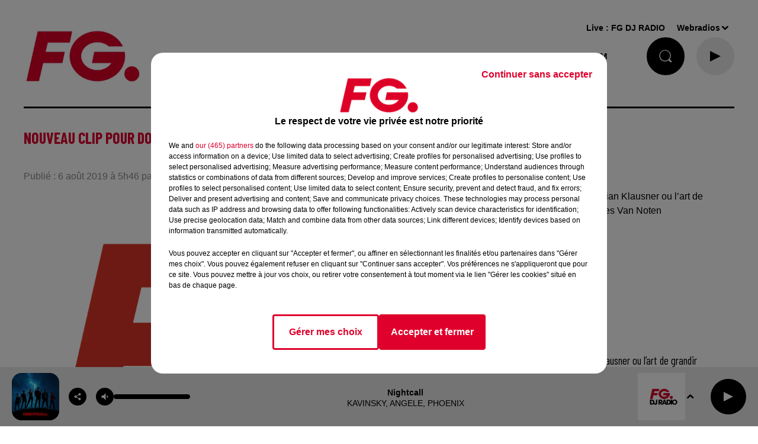

--- FILE ---
content_type: text/html; charset=utf-8
request_url: https://www.radiofg.com/news/nouveau-clip-pour-don-diablo-28015
body_size: 25252
content:
<!DOCTYPE html><html lang="fr"><head><meta charSet="utf-8"/><meta name="viewport" content="width=device-width,initial-scale=1.0"/><meta name="description" content="Radio FG - DJ Radio"/><link rel="shortcut icon" type="image/x-icon" href="/favicon.ico"/><link rel="icon" type="image/x-icon" href="/favicon.ico"/><meta name="robots" content="max-snippet:-1, max-image-preview:large, max-video-preview:-1"/><script type="text/javascript" src="https://common.lesindesradios.fr/tc_LesIndesRadios_web_header.js" charSet="utf-8"></script><script type="text/javascript"> 

                    // Environment
                     var tc_vars = new Array();
                     var tc_array_events = new Array();
                     tc_vars["radio_id"] = '';
                    
                     window.tc_vars =
                      {
                        env_template: 'homepage',
                        env_work: 'PROD',
                        env_country: 'FR',
                        env_language: 'FR',
                        env_device: 'd',
                        env_currency: 'EUR',
                        // Website tree structure
                        page_name : "App load",
                        site_Id : 5608,
                        id_container : 'a5cc0b7b-4f9d-4e99-8884-ef2753293aba',
                        user_logged: 'no',
                        user_id: '',
                        user_type: '',
                        user_email: '',
                        radio_id:'',
                        id_reservation: '',
                        type_reservation: '',
                        ville_reservation: '',
                        date_reservation: '',
                        etablissement: '',
                        nom_espace: '',
                        quantite_siege: '',
                        creneau_reservation: '',
                        service_supplementaire: '',
                        unitprice_tf: '',
                        unitprice_ati: '',
                        totalprice_tf: '',
                        totalprice_ati: ''
                      };
                  
                      </script><meta name="keywords" content="actualités,news,infos,news music,music news,actu,actu dj,dj,festivals,music story"/><title> RADIO FG Nouveau clip pour Don Diablo</title><link href="https://www.radiofg.com/news/nouveau-clip-pour-don-diablo-28015" rel="canonical"/><meta property="twitter:title" content=" RADIO FG Nouveau clip pour Don Diablo"/><meta property="og:title" content=" RADIO FG Nouveau clip pour Don Diablo"/><meta property="og:url" content="https://www.radiofg.com/news/nouveau-clip-pour-don-diablo-28015"/><meta property="twitter:card" content="summary"/><meta property="og:type" content="article"/><meta property="twitter:image:alt" content=""/><meta property="og:image:alt" content=""/><meta property="twitter:image" content="https://medias.lesindesradios.fr/t:app(web)/t:r(unknown)/filters:format(jpeg)/radios/radiofg/importrk/medias/Logos/LOGO FG FLAT.png"/><meta property="og:image" content="https://medias.lesindesradios.fr/t:app(web)/t:r(unknown)/filters:format(jpeg)/radios/radiofg/importrk/medias/Logos/LOGO FG FLAT.png"/><meta name="og:image:width" content="2101"/><meta name="next-head-count" content="17"/><style><!------AKCELO-->

<script async src="https://ads.sportslocalmedia.com/slm.prebid.radiofg.js"></script>

<style>
    .akcelo-wrapper {
        display: grid;
        place-items: center;
        grid-template-columns: 1fr;
        text-align: center;
        position: relative;
        overflow: hidden;
    }
    .akcelo-wrapper.akcelo-wrapper-label:before {
        content: attr(data-ad-text);
        color: #777777;
        font-size: 11px;
        text-align: center;
        position: absolute;
        width: 100%;
        top: 2px;
    }
    .akcelo-wrapper.akcelo-wrapper-label {
        box-sizing: content-box;
        padding: 20px 0 0;
    }
    .akcelo-placeholder:not(.akcelo-loaded) {
        background-color: #f9f9f9;
        background-clip: content-box;
    }
    .akcelo-placeholder:not(.akcelo-loaded)::after {
        border: 1px solid #696969;
        border-radius: 2px;
        color: #696969;
        content: attr(data-placeholder-text);
        font-size: 11px;
        line-height: 1;
        padding: 3px 4px 1px;
        position: absolute;
        background-color: transparent;
        font-family: Arial,sans-serif;
    }
    .akcelo-video > div:first-child {
        width: 100%;
        position: absolute;
        top: 0;
        bottom: 0;
        left: 0;
        right: 0
    }
    .akcelo-video.akcelo-wrapper-label > div:first-child {
        top: 20px;
    }
    @media (pointer:coarse) {
        .akcelo-wrapper.akcelo-desktop {
            display: none;
        }
    }
    @media (pointer:fine) {
        .akcelo-wrapper.akcelo-mobile {
            display: none;
        }
    }
</style>
<!------FIN AKCELO--></style><link rel="stylesheet" type="text/css" href="/css/Statics2.css"/><link rel="stylesheet" type="text/css" href="/css/swiper-bundle.min.css"/><link href="/dynamics/8c719clm8/styles.css" rel="stylesheet" media="all"/><script>var apidata = {"radio":{"alias":"radiofg","atId":628587,"background":null,"favicon":"https://bocir-medias-prod.s3.fr-par.scw.cloud/radios/radiofg/images/favicon.x-icon","fixedPlayer":true,"id":"KPTR1PsNbN","logoPosition":"left","maintenance":false,"metaDescription":"Radio FG - DJ Radio","name":"RADIO FG","neoWinnerData":{"stationName":"agentfgparis"},"pages":{"archive":"voqzMzParU","lateralMenu":null,"playerExterne":null,"siteMap":"nfeBJVkc7D"},"playerPosition":[],"primaryHost":"www.radiofg.com","radioFooterLogo":"https://bocir-medias-prod.s3.fr-par.scw.cloud/radios/radiofg/images/footerLogo_YuK5mpJXsn.png","radioLogo":"https://bocir-medias-prod.s3.fr-par.scw.cloud/radios/radiofg/images/logo_J1uBFLTl35.png","robotsUrl":"https://www.radiofg.com/sitemap.xml\n","structure":{"header":{"logo":"left","menuHasRadios":false,"menuSide":"left","minimized":{"active":true,"onScroll":true},"sticky":true},"player":{"bottom":{"active":true,"hasBroadcast":false,"hideOnScroll":false,"sticky":true},"externalParameters":{"active":false,"size":{"height":null,"type":"medium","width":null},"title":null,"type":"popup"},"hasDetails":false,"top":{"active":true,"simpleButtons":true}},"radioGroup":{"display":false,"displayMobile":false,"title":"La maison FG"},"rossel":null},"theme":{"blockTitleFont":null,"darkColors":{"background":"#000000","muted":"#ffffff","text":"#ffffff"},"darkMode":false,"fontSizes":{"desktop":{"blockTitle":"2.6rem","chapo":"2.6rem","title":"2.6rem"},"mobile":{"blockTitle":"2.8rem","chapo":"2.6rem","title":"1.6rem"}},"footer":{"footerRadiosColor":null,"mainMenu":{"font":"arial","fontSizes":{"desktop":"1.5rem","mobile":"1.4rem"},"italic":false,"menuColor":{"activeColor":"#DF002C","arrowColor":"#000000","hoverColor":"#DF002C","mainColor":"#000000"}},"secondMenu":{"font":"arial","fontSizes":{"desktop":"1.2rem","mobile":"1.2rem"},"italic":null,"menuColor":{"activeColor":null,"arrowColor":null,"hoverColor":"#DF002C","mainColor":"#000000"}}},"footerColors":{"background":"#ffffff","muted":"#ffffff","text":"#ffffff"},"header":{"color":"#ffffff","menu":{"font":"arial","fontSizes":{"desktop":"1.5rem","mobile":"1.4rem"},"italic":false,"menuColor":{"activeColor":"#000000","arrowColor":"#000000","hoverColor":"#DF002C","mainColor":"#000000"}},"splitLine":{"active":true,"color":"#000000","fullWidth":null}},"homepageFontSizes":null,"italicTitles":false,"lightColors":{"background":"#ffffff","muted":"#8b8b8b","text":"#000000"},"mainColor":"#DF002C","mainFont":"arial","player":{"artistParameters":{"color":"#000000","font":"arial","fontSize":"1.4rem"},"bar":{"color":"#dfdfdf","opacity":70},"mainColor":"#eaeaea","titleParameters":{"color":"#000000","font":"arial","fontSize":"1.4rem"}},"readMore":null,"readMoreFont":null,"rossel":{"button":null,"footer":null,"header":null,"heading":null,"separator":null,"thumbnail":{"borderBottom":null,"borderBottomColor":null,"fullWidth":null,"leadAnimation":true,"titleUnderline":null,"titleUnderlineColors":null,"zoom":true}},"separators":null,"thumbnailBadgeFont":null,"thumbnailChipColor":null,"thumbnailResumeFont":null,"titlesFont":"barlowcondensed","titlesFontHomepage":null,"useMainColorForTitles":true},"timeZone":"Europe/Paris","titreSite":"Radio FG - DJ Radio","ts":"8c719clm8","urls":{"appstore":"https://itunes.apple.com/fr/app/radio-fg-premium/id408638352?mt=8","facebook":"https://www.facebook.com/radiofg","instagram":"https://www.instagram.com/radiofgofficiel","playstore":"https://play.google.com/store/apps/details?id=com.radiofg.radiofg","twitter":"https://twitter.com/FG_DJ_Radio","youtube":"https://www.youtube.com/user/FGDJRadio"}},"menuMain":{"id":"jLeFtZa1FG","items":[{"id":"QRX6U4uXvl","label":"FG MIX","parentId":"oec4g8UePP","target":"/mixes/fg-mixes-214/1"},{"id":"WI7FufrRWX","label":"FG CHIC NEWS","parentId":"kXScmP0U4s","target":"/fg-chic-news/1"},{"id":"afK48E6iW7","label":"A gagner","parentId":"YctM38HUYK","target":"https://www.radiofg.com/jeuxconcours/"},{"id":"guGfMeofQz","label":"FG CHIC","parentId":"oec4g8UePP","target":"/mixes/fg-chic-mix/1"},{"id":"HLXsreP6Wm","label":"C'ETAIT QUOI CE TITRE ?","parentId":"S8xwu3fUjS","target":"/ckoi"},{"id":"USWBHOyudx","label":"FG CHIC MIX","parentId":"kXScmP0U4s","target":"/mixes/fg-chic-mix/1"},{"id":"6smzEtF9az","label":"CETTE SEMAINE SUR FG","parentId":"S8xwu3fUjS","target":"/cette-semaine-sur-fg/1"},{"id":"HIBwCaortt","label":"FG STARTER BY HAKIMAKLI","parentId":"oec4g8UePP","target":"/mixes/starter-fg-by-hakimakli-175/1"},{"id":"S8xwu3fUjS","label":"FG.","parentId":null,"target":"/"},{"id":"2EtLMZfzfh","label":"FG DANCE","parentId":"oec4g8UePP","target":"/mixes/fg-dance/1"},{"id":"Km7ixATvaC","label":"PLAYLIST FG","parentId":"S8xwu3fUjS","target":"/playlist-fg"},{"id":"tjjFA2hNiV","label":"50 RADIOS FG","parentId":null,"target":"/les-radios-fg"},{"id":"AJPH1cCzaW","label":"FG MAXXIMUM ","parentId":"oec4g8UePP","target":"/mixes/podcasts-221/1"},{"id":"YctM38HUYK","label":"JOUE ET GAGNE","parentId":"S8xwu3fUjS","target":"/jeux/1"},{"id":"qgAWrDKACH","label":"PROGRAMMES","parentId":"S8xwu3fUjS","target":"/pages/grille-des-programmes-fg"},{"id":"ndmmm7cbpr","label":"FG PRESENTE","parentId":"S8xwu3fUjS","target":"/fg-presente/1"},{"id":"oec4g8UePP","label":"FG MIX","parentId":null,"target":"/mixes/1"},{"id":"UWRLiXpqjj","label":"FG HAPPY HOUR BY ANTOINE BADUEL ","parentId":"QGxhjwoh0h","target":"/podcasts/happy-hour-fg-les-interview-d-antoine-baduel-159/1"},{"id":"2lqFnD1NUo","label":"FREQUENCES FM & DAB","parentId":"S8xwu3fUjS","target":"/pages/frequences"},{"id":"cPhsFbNjWC","label":"FG MUSIC STORY","parentId":"QGxhjwoh0h","target":"/podcasts/fg-music-story-par-christophe-hubert-191/1"},{"id":"sKJ2XepM47","label":"NEWS","parentId":null,"target":"/news/fg-mag"},{"id":"QGxhjwoh0h","label":"PODCASTS","parentId":null,"target":"/podcasts/1"},{"id":"uURN5DYw5C","label":"FG MUSIC NEWS","parentId":"QGxhjwoh0h","target":"/podcasts/fg-news/1"},{"id":"XDr6Azz0fl","label":"NEWSLETTER FG","parentId":"S8xwu3fUjS","target":"/a-propos/inscription-newsletter-fg"},{"id":"HBdHyFNEST","label":"FG MINIMIX ","parentId":"QGxhjwoh0h","target":"/mixes/minimixes-fg/1"},{"id":"kXScmP0U4s","label":"FG CHIC","parentId":null,"target":"/fgchic"},{"id":"6YG5xdDfwf","label":"FG DANCE","parentId":null,"target":"/fg-dance"},{"id":"8svZ4CM1Rt","label":"MAXXIMUM","parentId":null,"target":"/maxximum"}],"menuType":"MAIN"},"menuFooter":{"id":"rVyiULVMu9","items":[{"id":"80KYj1gOAX","label":"L'histoire de FG","parentId":null,"target":"/a-propos/histoire"},{"id":"NFqVah3aUU","label":"Nous contacter","parentId":null,"target":"/a-propos/contactez-nous"},{"id":"QTPDpIvatN","label":"Publicité - Agence FG","parentId":null,"target":"/contactez-notre-regie"},{"id":"vTXwiwBEMk","label":"DAB+","parentId":null,"target":"https://ensemblepourledabplus.fr/"},{"id":"Ex4TZsaWbw","label":"Règlement des jeux","parentId":null,"target":"/le-calendrier-de-l-avent-fg"},{"id":"i2SKm4lprr","label":"Légal - Confidentialité","parentId":null,"target":"/pages/politique-de-confidentialite-15"},{"id":"TNU9Ks7lc2","label":"Gestion des cookies","parentId":null,"target":"javascript:tC.privacy.showPrivacyCenter()"},{"id":"AaZwFz9wJH","label":"Plan du site","parentId":null,"target":"/plan-du-site"}],"menuType":"FOOTER"},"mode":"light","ENDPOINT":"/graphql","zones":[{"group":null,"id":"cuq08SA7cZ","label":"FG DJ RADIO","stream":{"altCover":"https://bocir-medias-prod.s3.fr-par.scw.cloud/radios/radiofg/radiostream/5gWkrl9VKE/altCover_7uRTN8uheD.jpeg","bd":"https://streams.lesindesradios.fr/play/radios/radiofg/5gWkrl9VKE/any/60/ruy7m.CD92M2tPh7Pm1014tR3WcCQWiVjfIU%2FEBSjADQR3Oyo%3D?format=sd","displayOnWebsite":true,"geofootprint":"0 0","hasStartOver":false,"hd":"https://streams.lesindesradios.fr/play/radios/radiofg/5gWkrl9VKE/any/60/ruy7m.CD92M2tPh7Pm1014tR3WcCQWiVjfIU%2FEBSjADQR3Oyo%3D?format=hd","hls":"https://streams.lesindesradios.fr/play/radios/radiofg/5gWkrl9VKE/any/60/ruy7m.CD92M2tPh7Pm1014tR3WcCQWiVjfIU%2FEBSjADQR3Oyo%3D?format=hls","id":"5gWkrl9VKE","idMds":"2174546520932614607","imageUrl":"https://bocir-medias-prod.s3.fr-par.scw.cloud/radios/radiofg/radiostream/5gWkrl9VKE/vignette_KL9sRm2sD8.jpeg","label":"RADIO FG","parentId":null,"streamFormat":"Hd","type":"RADIO"}}],"webradios":[{"altCover":"https://bocir-medias-prod.s3.fr-par.scw.cloud/radios/radiofg/radiostream/z0fDRzUSa2/altCover_aA3EEm8v98.jpeg","bd":"https://streams.lesindesradios.fr/play/radios/radiofg/z0fDRzUSa2/any/60/ruy7m.p8bg%2FcyCHWyw5XlQjJNqPbQ1xoMK%2F1DkTamCXks4TAU%3D?format=sd","displayOnWebsite":true,"geofootprint":"0 0","hasStartOver":false,"hd":"https://streams.lesindesradios.fr/play/radios/radiofg/z0fDRzUSa2/any/60/ruy7m.p8bg%2FcyCHWyw5XlQjJNqPbQ1xoMK%2F1DkTamCXks4TAU%3D?format=hd","hls":"https://streams.lesindesradios.fr/play/radios/radiofg/z0fDRzUSa2/any/60/ruy7m.p8bg%2FcyCHWyw5XlQjJNqPbQ1xoMK%2F1DkTamCXks4TAU%3D?format=hls","id":"z0fDRzUSa2","idMds":"1016718024872052960","imageUrl":"https://bocir-medias-prod.s3.fr-par.scw.cloud/radios/radiofg/radiostream/z0fDRzUSa2/vignette_Bi5YnsGMLa.jpeg","label":"FG DJ RADIO","streamFormat":"Hd","type":"WEBRADIO"},{"altCover":"https://bocir-medias-prod.s3.fr-par.scw.cloud/radios/radiofg/radiostream/RW32opoTnZ/altCover_TJn8T9wYKj.jpeg","bd":"https://streams.lesindesradios.fr/play/radios/radiofg/RW32opoTnZ/any/60/ruy7m.G5kUhuMPY4wlYEzW%2BcKL28mCMJXO9PV0W%2FTDY5v3g3o%3D?format=sd","displayOnWebsite":true,"geofootprint":"","hasStartOver":false,"hd":"https://streams.lesindesradios.fr/play/radios/radiofg/RW32opoTnZ/any/60/ruy7m.G5kUhuMPY4wlYEzW%2BcKL28mCMJXO9PV0W%2FTDY5v3g3o%3D?format=hd","hls":"https://streams.lesindesradios.fr/play/radios/radiofg/RW32opoTnZ/any/60/ruy7m.G5kUhuMPY4wlYEzW%2BcKL28mCMJXO9PV0W%2FTDY5v3g3o%3D?format=hls","id":"RW32opoTnZ","idMds":"3123793357267039058","imageUrl":"https://bocir-medias-prod.s3.fr-par.scw.cloud/radios/radiofg/radiostream/RW32opoTnZ/vignette_LjE3Ke47oH.jpeg","label":"FG CHIC","streamFormat":"Hd","type":"WEBRADIO"},{"altCover":"https://bocir-medias-prod.s3.fr-par.scw.cloud/radios/radiofg/radiostream/7aU8RbLARV/altCover_QmfvcuDU0K.jpeg","bd":"https://streams.lesindesradios.fr/play/radios/radiofg/7aU8RbLARV/any/60/ruy7m.qHbeqRmB6XkmmsHjsykJJq%2FsyzsDnR2%2Fp5aTmvkZwNA%3D?format=sd","displayOnWebsite":true,"geofootprint":"0 0","hasStartOver":false,"hd":"https://streams.lesindesradios.fr/play/radios/radiofg/7aU8RbLARV/any/60/ruy7m.qHbeqRmB6XkmmsHjsykJJq%2FsyzsDnR2%2Fp5aTmvkZwNA%3D?format=hd","hls":"https://streams.lesindesradios.fr/play/radios/radiofg/7aU8RbLARV/any/60/ruy7m.qHbeqRmB6XkmmsHjsykJJq%2FsyzsDnR2%2Fp5aTmvkZwNA%3D?format=hls","id":"7aU8RbLARV","idMds":"5219556700582842484","imageUrl":"https://bocir-medias-prod.s3.fr-par.scw.cloud/radios/radiofg/radiostream/7aU8RbLARV/vignette_QkgJ6Ornyt.jpeg","label":"FG DANCE","streamFormat":"Hd","type":"WEBRADIO"},{"altCover":"https://bocir-medias-prod.s3.fr-par.scw.cloud/radios/radiofg/radiostream/UQDF1VGpkJ/altCover_HqxitGgfo0.jpeg","bd":"https://streams.lesindesradios.fr/play/radios/radiofg/UQDF1VGpkJ/any/60/ruy7m.VToQ7NIHT2c%2BiMPQsLC9a8lbVI3mfEc65WNFAp2Kxgo%3D?format=sd","displayOnWebsite":true,"geofootprint":"0 0","hasStartOver":false,"hd":"https://streams.lesindesradios.fr/play/radios/radiofg/UQDF1VGpkJ/any/60/ruy7m.VToQ7NIHT2c%2BiMPQsLC9a8lbVI3mfEc65WNFAp2Kxgo%3D?format=hd","hls":"https://streams.lesindesradios.fr/play/radios/radiofg/UQDF1VGpkJ/any/60/ruy7m.VToQ7NIHT2c%2BiMPQsLC9a8lbVI3mfEc65WNFAp2Kxgo%3D?format=hls","id":"UQDF1VGpkJ","idMds":"4421740629969618243","imageUrl":"https://bocir-medias-prod.s3.fr-par.scw.cloud/radios/radiofg/radiostream/UQDF1VGpkJ/vignette_sWkihPGGze.jpeg","label":"MAXXIMUM","streamFormat":"Hd","type":"WEBRADIO"},{"altCover":"https://bocir-medias-prod.s3.fr-par.scw.cloud/radios/radiofg/radiostream/sd1AI1njys/altCover_cnNazcDZYF.jpeg","bd":"https://streams.lesindesradios.fr/play/radios/radiofg/sd1AI1njys/any/60/ruy7m.WMPZNPjDdnodY9hGhsD2BaVgQTr69%2FxvM3ZCwhZ%2BYUk%3D?format=sd","displayOnWebsite":true,"geofootprint":"","hasStartOver":false,"hd":"https://streams.lesindesradios.fr/play/radios/radiofg/sd1AI1njys/any/60/ruy7m.WMPZNPjDdnodY9hGhsD2BaVgQTr69%2FxvM3ZCwhZ%2BYUk%3D?format=hd","hls":"https://streams.lesindesradios.fr/play/radios/radiofg/sd1AI1njys/any/60/ruy7m.WMPZNPjDdnodY9hGhsD2BaVgQTr69%2FxvM3ZCwhZ%2BYUk%3D?format=hls","id":"sd1AI1njys","idMds":"3123793357267039099","imageUrl":"https://bocir-medias-prod.s3.fr-par.scw.cloud/radios/radiofg/radiostream/sd1AI1njys/vignette_WI9P4ZVGec.jpeg","label":"FG STARTER FG BY HAKIMAKLI","streamFormat":"Hd","type":"WEBRADIO"},{"altCover":"https://bocir-medias-prod.s3.fr-par.scw.cloud/radios/radiofg/radiostream/HJCBHp5Pv4/altCover_TBFPMtrpzI.jpeg","bd":"https://streams.lesindesradios.fr/play/radios/radiofg/HJCBHp5Pv4/any/60/ruy7m.c3d%2FxcNwuxCUT%2FmZ%2FZ1uzyoq8Q0cCQbRR1%2Bq9rLYMYg%3D?format=sd","displayOnWebsite":true,"geofootprint":"","hasStartOver":false,"hd":"https://streams.lesindesradios.fr/play/radios/radiofg/HJCBHp5Pv4/any/60/ruy7m.c3d%2FxcNwuxCUT%2FmZ%2FZ1uzyoq8Q0cCQbRR1%2Bq9rLYMYg%3D?format=hd","hls":"https://streams.lesindesradios.fr/play/radios/radiofg/HJCBHp5Pv4/any/60/ruy7m.c3d%2FxcNwuxCUT%2FmZ%2FZ1uzyoq8Q0cCQbRR1%2Bq9rLYMYg%3D?format=hls","id":"HJCBHp5Pv4","idMds":"3123793357267039001","imageUrl":"https://bocir-medias-prod.s3.fr-par.scw.cloud/radios/radiofg/radiostream/HJCBHp5Pv4/vignette_upQlfxvKyJ.jpeg","label":"FG DEEP DANCE","streamFormat":"Hd","type":"WEBRADIO"},{"altCover":"https://bocir-medias-prod.s3.fr-par.scw.cloud/radios/radiofg/radiostream/TY7ilzEFzJ/altCover_uLaK3CvsUT.jpeg","bd":"https://streams.lesindesradios.fr/play/radios/radiofg/TY7ilzEFzJ/any/60/ruy7m.ACBb6paQJZ3IWIh%2FKuvBTWvXaX%2BRxNlGBE1Y9tkW20c%3D?format=sd","displayOnWebsite":true,"geofootprint":"","hasStartOver":false,"hd":"https://streams.lesindesradios.fr/play/radios/radiofg/TY7ilzEFzJ/any/60/ruy7m.ACBb6paQJZ3IWIh%2FKuvBTWvXaX%2BRxNlGBE1Y9tkW20c%3D?format=hd","hls":"https://streams.lesindesradios.fr/play/radios/radiofg/TY7ilzEFzJ/any/60/ruy7m.ACBb6paQJZ3IWIh%2FKuvBTWvXaX%2BRxNlGBE1Y9tkW20c%3D?format=hls","id":"TY7ilzEFzJ","idMds":"3123793357267039180","imageUrl":"https://bocir-medias-prod.s3.fr-par.scw.cloud/radios/radiofg/radiostream/TY7ilzEFzJ/vignette_IaguDXigVC.jpeg","label":"FG AT WORK","streamFormat":"Hd","type":"WEBRADIO"},{"altCover":"https://bocir-medias-prod.s3.fr-par.scw.cloud/radios/radiofg/radiostream/qnR0myCe2C/altCover_VWPxkZtYpk.jpeg","bd":"https://streams.lesindesradios.fr/play/radios/radiofg/qnR0myCe2C/any/60/ruy7m.r2OdnTqVq60SRocgdFqgdwpCMJMSG8OKNwjkoPkUzS4%3D?format=sd","displayOnWebsite":true,"geofootprint":"","hasStartOver":false,"hd":"https://streams.lesindesradios.fr/play/radios/radiofg/qnR0myCe2C/any/60/ruy7m.r2OdnTqVq60SRocgdFqgdwpCMJMSG8OKNwjkoPkUzS4%3D?format=hd","hls":"https://streams.lesindesradios.fr/play/radios/radiofg/qnR0myCe2C/any/60/ruy7m.r2OdnTqVq60SRocgdFqgdwpCMJMSG8OKNwjkoPkUzS4%3D?format=hls","id":"qnR0myCe2C","idMds":"1017140510919174740","imageUrl":"https://bocir-medias-prod.s3.fr-par.scw.cloud/radios/radiofg/radiostream/qnR0myCe2C/vignette_PLl4NbFTGO.jpeg","label":"FG HITS","streamFormat":"Hd","type":"WEBRADIO"},{"altCover":"https://bocir-medias-prod.s3.fr-par.scw.cloud/radios/radiofg/radiostream/tKes8II5ya/altCover_rrDJWCCRw9.jpeg","bd":"https://streams.lesindesradios.fr/play/radios/radiofg/tKes8II5ya/any/60/ruy7m.jDBTvu59v8NFvzwAcvHNiKr2zuKJWcDfYmvg80%2Fihfk%3D?format=sd","displayOnWebsite":true,"geofootprint":"","hasStartOver":false,"hd":"https://streams.lesindesradios.fr/play/radios/radiofg/tKes8II5ya/any/60/ruy7m.jDBTvu59v8NFvzwAcvHNiKr2zuKJWcDfYmvg80%2Fihfk%3D?format=hd","hls":"https://streams.lesindesradios.fr/play/radios/radiofg/tKes8II5ya/any/60/ruy7m.jDBTvu59v8NFvzwAcvHNiKr2zuKJWcDfYmvg80%2Fihfk%3D?format=hls","id":"tKes8II5ya","idMds":"1017059390648758937","imageUrl":"https://bocir-medias-prod.s3.fr-par.scw.cloud/radios/radiofg/radiostream/tKes8II5ya/vignette_OYuaZLpScn.jpeg","label":"FG REMIX","streamFormat":"Hd","type":"WEBRADIO"},{"altCover":"https://bocir-medias-prod.s3.fr-par.scw.cloud/radios/radiofg/radiostream/OK0BUk2esV/altCover_AvhKfVpwhu.jpeg","bd":"https://streams.lesindesradios.fr/play/radios/radiofg/OK0BUk2esV/any/60/ruy7m.Sk2E0ELQdovmh7usxOaoGfyAxTiCqqE2QUtFc9pUDQ8%3D?format=sd","displayOnWebsite":true,"geofootprint":null,"hasStartOver":false,"hd":"https://streams.lesindesradios.fr/play/radios/radiofg/OK0BUk2esV/any/60/ruy7m.Sk2E0ELQdovmh7usxOaoGfyAxTiCqqE2QUtFc9pUDQ8%3D?format=hd","hls":"https://streams.lesindesradios.fr/play/radios/radiofg/OK0BUk2esV/any/60/ruy7m.Sk2E0ELQdovmh7usxOaoGfyAxTiCqqE2QUtFc9pUDQ8%3D?format=hls","id":"OK0BUk2esV","idMds":"1017639918726138932","imageUrl":"https://bocir-medias-prod.s3.fr-par.scw.cloud/radios/radiofg/radiostream/OK0BUk2esV/vignette_H3maKUfMpw.jpeg","label":"FG FEEL GOOD","streamFormat":"Hd","type":"WEBRADIO"},{"altCover":"https://bocir-medias-prod.s3.fr-par.scw.cloud/radios/radiofg/radiostream/DfLr0ztMUw/altCover_ZqudQi2Xzt.jpeg","bd":"https://streams.lesindesradios.fr/play/radios/radiofg/DfLr0ztMUw/any/60/ruy7m.Ue8gJZ2Cy2jktbrT6j3UUzftyKBW5660S4M9LGlWc6Y%3D?format=sd","displayOnWebsite":true,"geofootprint":"","hasStartOver":false,"hd":"https://streams.lesindesradios.fr/play/radios/radiofg/DfLr0ztMUw/any/60/ruy7m.Ue8gJZ2Cy2jktbrT6j3UUzftyKBW5660S4M9LGlWc6Y%3D?format=hd","hls":"https://streams.lesindesradios.fr/play/radios/radiofg/DfLr0ztMUw/any/60/ruy7m.Ue8gJZ2Cy2jktbrT6j3UUzftyKBW5660S4M9LGlWc6Y%3D?format=hls","id":"DfLr0ztMUw","idMds":"1017586186780951791","imageUrl":"https://bocir-medias-prod.s3.fr-par.scw.cloud/radios/radiofg/radiostream/DfLr0ztMUw/vignette_AQvHpYejsO.jpeg","label":"FG FUCKING GOOD MUSIC","streamFormat":"Hd","type":"WEBRADIO"},{"altCover":"https://bocir-medias-prod.s3.fr-par.scw.cloud/radios/radiofg/radiostream/qdCybOfBTL/altCover_umI2bqAwYg.jpeg","bd":"https://streams.lesindesradios.fr/play/radios/radiofg/qdCybOfBTL/any/60/ruy7m.KwgyMM09dmE%2FyACFIsvdOAgF64BYf3ufkuIRJ%2B%2FqXOQ%3D?format=sd","displayOnWebsite":true,"geofootprint":null,"hasStartOver":false,"hd":"https://streams.lesindesradios.fr/play/radios/radiofg/qdCybOfBTL/any/60/ruy7m.KwgyMM09dmE%2FyACFIsvdOAgF64BYf3ufkuIRJ%2B%2FqXOQ%3D?format=hd","hls":"https://streams.lesindesradios.fr/play/radios/radiofg/qdCybOfBTL/any/60/ruy7m.KwgyMM09dmE%2FyACFIsvdOAgF64BYf3ufkuIRJ%2B%2FqXOQ%3D?format=hls","id":"qdCybOfBTL","idMds":"1016872732554722843","imageUrl":"https://bocir-medias-prod.s3.fr-par.scw.cloud/radios/radiofg/radiostream/qdCybOfBTL/vignette_2dWkuQY4ed.jpeg","label":"FG DANCEFLOOR","streamFormat":"Hd","type":"WEBRADIO"},{"altCover":"https://bocir-medias-prod.s3.fr-par.scw.cloud/radios/radiofg/radiostream/mSfORCFRRb/altCover_raTLVc9qSf.jpeg","bd":"https://streams.lesindesradios.fr/play/radios/radiofg/mSfORCFRRb/any/60/ruy7m.wcsKhQKFZrbdkhAiKeFKUj3WAm0v9rHjaL3knSGGsdQ%3D?format=sd","displayOnWebsite":true,"geofootprint":null,"hasStartOver":false,"hd":"https://streams.lesindesradios.fr/play/radios/radiofg/mSfORCFRRb/any/60/ruy7m.wcsKhQKFZrbdkhAiKeFKUj3WAm0v9rHjaL3knSGGsdQ%3D?format=hd","hls":"https://streams.lesindesradios.fr/play/radios/radiofg/mSfORCFRRb/any/60/ruy7m.wcsKhQKFZrbdkhAiKeFKUj3WAm0v9rHjaL3knSGGsdQ%3D?format=hls","id":"mSfORCFRRb","idMds":"1016381802538045409","imageUrl":"https://bocir-medias-prod.s3.fr-par.scw.cloud/radios/radiofg/radiostream/mSfORCFRRb/vignette_vtzry4IlCU.jpeg","label":"FG TRAINING","streamFormat":"Hd","type":"WEBRADIO"},{"altCover":"https://bocir-medias-prod.s3.fr-par.scw.cloud/radios/radiofg/radiostream/dIkofhW0zB/altCover_Ex3NBw0aop.jpeg","bd":"https://streams.lesindesradios.fr/play/radios/radiofg/dIkofhW0zB/any/60/ruy7m.D0JruHN2caRFdFd4pNKWqWkoLOeSe%2B2C3nGMtAf2wvM%3D?format=sd","displayOnWebsite":true,"geofootprint":null,"hasStartOver":false,"hd":"https://streams.lesindesradios.fr/play/radios/radiofg/dIkofhW0zB/any/60/ruy7m.D0JruHN2caRFdFd4pNKWqWkoLOeSe%2B2C3nGMtAf2wvM%3D?format=hd","hls":"https://streams.lesindesradios.fr/play/radios/radiofg/dIkofhW0zB/any/60/ruy7m.D0JruHN2caRFdFd4pNKWqWkoLOeSe%2B2C3nGMtAf2wvM%3D?format=hls","id":"dIkofhW0zB","idMds":"1016539037222564997","imageUrl":"https://bocir-medias-prod.s3.fr-par.scw.cloud/radios/radiofg/radiostream/dIkofhW0zB/vignette_bsY5WVDWCR.jpeg","label":"FG CHIC FRENCH","streamFormat":"Hd","type":"WEBRADIO"},{"altCover":"https://bocir-medias-prod.s3.fr-par.scw.cloud/radios/radiofg/radiostream/yjz51VQf2J/altCover_sAmEmB4Vr2.jpeg","bd":"https://streams.lesindesradios.fr/play/radios/radiofg/yjz51VQf2J/any/60/ruy7m.Pglp7HW%2BgtTCZnp%2Bl7Aane%2BYe%2BE%2FoZ0jdRBZccsSVOc%3D?format=sd","displayOnWebsite":true,"geofootprint":null,"hasStartOver":false,"hd":"https://streams.lesindesradios.fr/play/radios/radiofg/yjz51VQf2J/any/60/ruy7m.Pglp7HW%2BgtTCZnp%2Bl7Aane%2BYe%2BE%2FoZ0jdRBZccsSVOc%3D?format=hd","hls":"https://streams.lesindesradios.fr/play/radios/radiofg/yjz51VQf2J/any/60/ruy7m.Pglp7HW%2BgtTCZnp%2Bl7Aane%2BYe%2BE%2FoZ0jdRBZccsSVOc%3D?format=hls","id":"yjz51VQf2J","idMds":"4664565417847569769","imageUrl":"https://bocir-medias-prod.s3.fr-par.scw.cloud/radios/radiofg/radiostream/yjz51VQf2J/vignette_HdudAliTb0.jpeg","label":"FG CHIC LOUNGE","streamFormat":"Hd","type":"WEBRADIO"},{"altCover":"https://bocir-medias-prod.s3.fr-par.scw.cloud/radios/radiofg/radiostream/aBFIRkF5VY/altCover_AvejtwnUDN.jpeg","bd":"https://streams.lesindesradios.fr/play/radios/radiofg/aBFIRkF5VY/any/60/ruy7m.cDgxep%2BSxtZtG4VTRMS4S%2Fa1iDug2CBWGIuyROzy5b0%3D?format=sd","displayOnWebsite":true,"geofootprint":null,"hasStartOver":false,"hd":"https://streams.lesindesradios.fr/play/radios/radiofg/aBFIRkF5VY/any/60/ruy7m.cDgxep%2BSxtZtG4VTRMS4S%2Fa1iDug2CBWGIuyROzy5b0%3D?format=hd","hls":"https://streams.lesindesradios.fr/play/radios/radiofg/aBFIRkF5VY/any/60/ruy7m.cDgxep%2BSxtZtG4VTRMS4S%2Fa1iDug2CBWGIuyROzy5b0%3D?format=hls","id":"aBFIRkF5VY","idMds":"1016872735003757354","imageUrl":"https://bocir-medias-prod.s3.fr-par.scw.cloud/radios/radiofg/radiostream/aBFIRkF5VY/vignette_g0JGKntddJ.jpeg","label":"FG CHIC MIX","streamFormat":"Hd","type":"WEBRADIO"},{"altCover":"https://bocir-medias-prod.s3.fr-par.scw.cloud/radios/radiofg/radiostream/QaKQL1fU1X/altCover_ZH5mxu9tuJ.jpeg","bd":"https://streams.lesindesradios.fr/play/radios/radiofg/QaKQL1fU1X/any/60/ruy7m.S%2BAAC1CAVT3eoNcfMhVEDE5E9HwTJFxpnzfUZRBUc1o%3D?format=sd","displayOnWebsite":true,"geofootprint":null,"hasStartOver":false,"hd":"https://streams.lesindesradios.fr/play/radios/radiofg/QaKQL1fU1X/any/60/ruy7m.S%2BAAC1CAVT3eoNcfMhVEDE5E9HwTJFxpnzfUZRBUc1o%3D?format=hd","hls":"https://streams.lesindesradios.fr/play/radios/radiofg/QaKQL1fU1X/any/60/ruy7m.S%2BAAC1CAVT3eoNcfMhVEDE5E9HwTJFxpnzfUZRBUc1o%3D?format=hls","id":"QaKQL1fU1X","idMds":"1016447690332241194","imageUrl":"https://bocir-medias-prod.s3.fr-par.scw.cloud/radios/radiofg/radiostream/QaKQL1fU1X/vignette_6IEeiqDNNl.jpeg","label":"FG CHIC & CHILL","streamFormat":"Hd","type":"WEBRADIO"},{"altCover":"https://bocir-medias-prod.s3.fr-par.scw.cloud/radios/radiofg/radiostream/8BgfEjVadz/altCover_JKPshfoj4k.jpeg","bd":"https://streams.lesindesradios.fr/play/radios/radiofg/8BgfEjVadz/any/60/ruy7m.uYS82Q%2BGyJQu5%2Bh4aOFx7R90OOgH0vG5ZXT7dz%2B2O6o%3D?format=sd","displayOnWebsite":true,"geofootprint":"","hasStartOver":false,"hd":"https://streams.lesindesradios.fr/play/radios/radiofg/8BgfEjVadz/any/60/ruy7m.uYS82Q%2BGyJQu5%2Bh4aOFx7R90OOgH0vG5ZXT7dz%2B2O6o%3D?format=hd","hls":"https://streams.lesindesradios.fr/play/radios/radiofg/8BgfEjVadz/any/60/ruy7m.uYS82Q%2BGyJQu5%2Bh4aOFx7R90OOgH0vG5ZXT7dz%2B2O6o%3D?format=hls","id":"8BgfEjVadz","idMds":"4590370430400860143","imageUrl":"https://bocir-medias-prod.s3.fr-par.scw.cloud/radios/radiofg/radiostream/8BgfEjVadz/vignette_6pGbliIBxI.jpeg","label":"FG CHIC SPA","streamFormat":"Hd","type":"WEBRADIO"},{"altCover":"https://bocir-medias-prod.s3.fr-par.scw.cloud/radios/radiofg/radiostream/6MGIxfbO3H/altCover_Txs8YR6LeA.jpeg","bd":"https://streams.lesindesradios.fr/play/radios/radiofg/6MGIxfbO3H/any/60/ruy7m.UiZ%2BVs1GAj57hV5En%2B%2B5TEZ1Jwm3ROCVnHxAi%2BQ4xII%3D?format=sd","displayOnWebsite":true,"geofootprint":null,"hasStartOver":false,"hd":"https://streams.lesindesradios.fr/play/radios/radiofg/6MGIxfbO3H/any/60/ruy7m.UiZ%2BVs1GAj57hV5En%2B%2B5TEZ1Jwm3ROCVnHxAi%2BQ4xII%3D?format=hd","hls":"https://streams.lesindesradios.fr/play/radios/radiofg/6MGIxfbO3H/any/60/ruy7m.UiZ%2BVs1GAj57hV5En%2B%2B5TEZ1Jwm3ROCVnHxAi%2BQ4xII%3D?format=hls","id":"6MGIxfbO3H","idMds":"1016872736908267797","imageUrl":"https://bocir-medias-prod.s3.fr-par.scw.cloud/radios/radiofg/radiostream/6MGIxfbO3H/vignette_Qit2bhDQFK.jpeg","label":"FG CHIC SOUL","streamFormat":"Hd","type":"WEBRADIO"},{"altCover":"https://bocir-medias-prod.s3.fr-par.scw.cloud/radios/radiofg/radiostream/yd6CI7j7Ie/altCover_VgSqcKRU2g.jpeg","bd":"https://streams.lesindesradios.fr/play/radios/radiofg/yd6CI7j7Ie/any/60/ruy7m.2vPuZXeuviiOpp2sGNITvVSdrv7ms5Y6ktlzSeQ6Wsk%3D?format=sd","displayOnWebsite":true,"geofootprint":"","hasStartOver":false,"hd":"https://streams.lesindesradios.fr/play/radios/radiofg/yd6CI7j7Ie/any/60/ruy7m.2vPuZXeuviiOpp2sGNITvVSdrv7ms5Y6ktlzSeQ6Wsk%3D?format=hd","hls":"https://streams.lesindesradios.fr/play/radios/radiofg/yd6CI7j7Ie/any/60/ruy7m.2vPuZXeuviiOpp2sGNITvVSdrv7ms5Y6ktlzSeQ6Wsk%3D?format=hls","id":"yd6CI7j7Ie","idMds":"1017536963016254501","imageUrl":"https://bocir-medias-prod.s3.fr-par.scw.cloud/radios/radiofg/radiostream/yd6CI7j7Ie/vignette_8hczIfX75w.jpeg","label":"FG CHIC by Renault","streamFormat":"Hd","type":"WEBRADIO"},{"altCover":"https://bocir-medias-prod.s3.fr-par.scw.cloud/radios/radiofg/radiostream/cTM5zhVaI3/altCover_XWQxk1t1Rj.jpeg","bd":"https://streams.lesindesradios.fr/play/radios/radiofg/cTM5zhVaI3/any/60/ruy7m.0uYg%2BRC%2Fiz9mJpkSumyQSCvj9Y3DbIl8rUHiRORGqQM%3D?format=sd","displayOnWebsite":true,"geofootprint":"","hasStartOver":false,"hd":"https://streams.lesindesradios.fr/play/radios/radiofg/cTM5zhVaI3/any/60/ruy7m.0uYg%2BRC%2Fiz9mJpkSumyQSCvj9Y3DbIl8rUHiRORGqQM%3D?format=hd","hls":"https://streams.lesindesradios.fr/play/radios/radiofg/cTM5zhVaI3/any/60/ruy7m.0uYg%2BRC%2Fiz9mJpkSumyQSCvj9Y3DbIl8rUHiRORGqQM%3D?format=hls","id":"cTM5zhVaI3","idMds":"1017370210468097719","imageUrl":"https://bocir-medias-prod.s3.fr-par.scw.cloud/radios/radiofg/radiostream/cTM5zhVaI3/vignette_BZrNJMW1Gp.jpeg","label":"FG CHIC VINTAGE","streamFormat":"Hd","type":"WEBRADIO"},{"altCover":"https://bocir-medias-prod.s3.fr-par.scw.cloud/radios/radiofg/radiostream/W1dGE6vop9/altCover_fXnhQbtsle.jpeg","bd":"https://streams.lesindesradios.fr/play/radios/radiofg/W1dGE6vop9/any/60/ruy7m.GHGw07jtyr6OZMPt0juS8X0AWGJHV779jAu9PTyLxkw%3D?format=sd","displayOnWebsite":true,"geofootprint":null,"hasStartOver":false,"hd":"https://streams.lesindesradios.fr/play/radios/radiofg/W1dGE6vop9/any/60/ruy7m.GHGw07jtyr6OZMPt0juS8X0AWGJHV779jAu9PTyLxkw%3D?format=hd","hls":"https://streams.lesindesradios.fr/play/radios/radiofg/W1dGE6vop9/any/60/ruy7m.GHGw07jtyr6OZMPt0juS8X0AWGJHV779jAu9PTyLxkw%3D?format=hls","id":"W1dGE6vop9","idMds":"1016381803535055571","imageUrl":"https://bocir-medias-prod.s3.fr-par.scw.cloud/radios/radiofg/radiostream/W1dGE6vop9/vignette_Gw7DSJKYRC.jpeg","label":"FG CLASSICS","streamFormat":"Hd","type":"WEBRADIO"},{"altCover":"https://bocir-medias-prod.s3.fr-par.scw.cloud/radios/radiofg/radiostream/YO0c3jE07e/altCover_xTbQR7l3ML.jpeg","bd":"https://streams.lesindesradios.fr/play/radios/radiofg/YO0c3jE07e/any/60/ruy7m.PldiBVaHHwGDPLZKP4DwaFUNVu%2FwL%2F2RdFSU1c03Jzo%3D?format=sd","displayOnWebsite":true,"geofootprint":null,"hasStartOver":false,"hd":"https://streams.lesindesradios.fr/play/radios/radiofg/YO0c3jE07e/any/60/ruy7m.PldiBVaHHwGDPLZKP4DwaFUNVu%2FwL%2F2RdFSU1c03Jzo%3D?format=hd","hls":"https://streams.lesindesradios.fr/play/radios/radiofg/YO0c3jE07e/any/60/ruy7m.PldiBVaHHwGDPLZKP4DwaFUNVu%2FwL%2F2RdFSU1c03Jzo%3D?format=hls","id":"YO0c3jE07e","idMds":"4664565417847569865","imageUrl":"https://bocir-medias-prod.s3.fr-par.scw.cloud/radios/radiofg/radiostream/YO0c3jE07e/vignette_6LzOGFjNMa.jpeg","label":"FG DISCO FUNK","streamFormat":"Hd","type":"WEBRADIO"},{"altCover":"https://bocir-medias-prod.s3.fr-par.scw.cloud/radios/radiofg/radiostream/A5xqPuMNdI/altCover_9lgCwzNZED.jpeg","bd":"https://streams.lesindesradios.fr/play/radios/radiofg/A5xqPuMNdI/any/60/ruy7m.x2EjbeNplgKzEbpMlVSQ%2BoSj%2Fks6JWcMPDV9P2PtyN4%3D?format=sd","displayOnWebsite":true,"geofootprint":"","hasStartOver":false,"hd":"https://streams.lesindesradios.fr/play/radios/radiofg/A5xqPuMNdI/any/60/ruy7m.x2EjbeNplgKzEbpMlVSQ%2BoSj%2Fks6JWcMPDV9P2PtyN4%3D?format=hd","hls":"https://streams.lesindesradios.fr/play/radios/radiofg/A5xqPuMNdI/any/60/ruy7m.x2EjbeNplgKzEbpMlVSQ%2BoSj%2Fks6JWcMPDV9P2PtyN4%3D?format=hls","id":"A5xqPuMNdI","idMds":"1017340946031571712","imageUrl":"https://bocir-medias-prod.s3.fr-par.scw.cloud/radios/radiofg/radiostream/A5xqPuMNdI/vignette_s67MM7PcS9.jpeg","label":"FG NEW WAVE","streamFormat":"Hd","type":"WEBRADIO"},{"altCover":"https://bocir-medias-prod.s3.fr-par.scw.cloud/radios/radiofg/radiostream/HJBe7ed8bh/altCover_8V5WTCKurq.jpeg","bd":"https://streams.lesindesradios.fr/play/radios/radiofg/HJBe7ed8bh/any/60/ruy7m.WB91s4pHMBSPE6JqRrOlt89TR2lTkztK7JlihvQ6kKI%3D?format=sd","displayOnWebsite":true,"geofootprint":"","hasStartOver":false,"hd":"https://streams.lesindesradios.fr/play/radios/radiofg/HJBe7ed8bh/any/60/ruy7m.WB91s4pHMBSPE6JqRrOlt89TR2lTkztK7JlihvQ6kKI%3D?format=hd","hls":"https://streams.lesindesradios.fr/play/radios/radiofg/HJBe7ed8bh/any/60/ruy7m.WB91s4pHMBSPE6JqRrOlt89TR2lTkztK7JlihvQ6kKI%3D?format=hls","id":"HJBe7ed8bh","idMds":"1017170851541844588","imageUrl":"https://bocir-medias-prod.s3.fr-par.scw.cloud/radios/radiofg/radiostream/HJBe7ed8bh/vignette_8xVdInKxHd.jpeg","label":"FG POP ELECTRO","streamFormat":"Hd","type":"WEBRADIO"},{"altCover":"https://bocir-medias-prod.s3.fr-par.scw.cloud/radios/radiofg/radiostream/ZG6p106Dcx/altCover_q5gJUnrS2U.jpeg","bd":"https://streams.lesindesradios.fr/play/radios/radiofg/ZG6p106Dcx/any/60/ruy7m.GDiFIQl%2B5RuoP8Fp2gRD%2BjASdFq7Cqw2vHiZQg6p12o%3D?format=sd","displayOnWebsite":true,"geofootprint":"","hasStartOver":false,"hd":"https://streams.lesindesradios.fr/play/radios/radiofg/ZG6p106Dcx/any/60/ruy7m.GDiFIQl%2B5RuoP8Fp2gRD%2BjASdFq7Cqw2vHiZQg6p12o%3D?format=hd","hls":"https://streams.lesindesradios.fr/play/radios/radiofg/ZG6p106Dcx/any/60/ruy7m.GDiFIQl%2B5RuoP8Fp2gRD%2BjASdFq7Cqw2vHiZQg6p12o%3D?format=hls","id":"ZG6p106Dcx","idMds":"1017194182789455200","imageUrl":"https://bocir-medias-prod.s3.fr-par.scw.cloud/radios/radiofg/radiostream/ZG6p106Dcx/vignette_Hx9VKzbFXH.jpeg","label":"FG RnB CHIC","streamFormat":"Hd","type":"WEBRADIO"},{"altCover":"https://bocir-medias-prod.s3.fr-par.scw.cloud/radios/radiofg/radiostream/UEoZIbjJdj/altCover_6UMyadtRva.jpeg","bd":"https://streams.lesindesradios.fr/play/radios/radiofg/UEoZIbjJdj/any/60/ruy7m.p0yE75uZb3FbuqiTLo0s400EdM8XUwC7NQ0lg4tlcDE%3D?format=sd","displayOnWebsite":true,"geofootprint":"","hasStartOver":false,"hd":"https://streams.lesindesradios.fr/play/radios/radiofg/UEoZIbjJdj/any/60/ruy7m.p0yE75uZb3FbuqiTLo0s400EdM8XUwC7NQ0lg4tlcDE%3D?format=hd","hls":"https://streams.lesindesradios.fr/play/radios/radiofg/UEoZIbjJdj/any/60/ruy7m.p0yE75uZb3FbuqiTLo0s400EdM8XUwC7NQ0lg4tlcDE%3D?format=hls","id":"UEoZIbjJdj","idMds":"4421740629969618260","imageUrl":"https://bocir-medias-prod.s3.fr-par.scw.cloud/radios/radiofg/radiostream/UEoZIbjJdj/vignette_6dfCuhj4TN.jpeg","label":"MAXXIMUM 90's","streamFormat":"Hd","type":"WEBRADIO"},{"altCover":"https://bocir-medias-prod.s3.fr-par.scw.cloud/radios/radiofg/radiostream/ooIRv0rSPL/altCover_IrOPpxdP2O.jpeg","bd":"https://streams.lesindesradios.fr/play/radios/radiofg/ooIRv0rSPL/any/60/ruy7m.5rTYZMiHH9TjvVCc%2FnDIqd2EklbDGGOowmmnYP%2BHNMU%3D?format=sd","displayOnWebsite":true,"geofootprint":"","hasStartOver":false,"hd":"https://streams.lesindesradios.fr/play/radios/radiofg/ooIRv0rSPL/any/60/ruy7m.5rTYZMiHH9TjvVCc%2FnDIqd2EklbDGGOowmmnYP%2BHNMU%3D?format=hd","hls":"https://streams.lesindesradios.fr/play/radios/radiofg/ooIRv0rSPL/any/60/ruy7m.5rTYZMiHH9TjvVCc%2FnDIqd2EklbDGGOowmmnYP%2BHNMU%3D?format=hls","id":"ooIRv0rSPL","idMds":"1017140512144228314","imageUrl":"https://bocir-medias-prod.s3.fr-par.scw.cloud/radios/radiofg/radiostream/ooIRv0rSPL/vignette_HJfnmzomKr.jpeg","label":"FG DAVID GUETTA","streamFormat":"Hd","type":"WEBRADIO"},{"altCover":"https://bocir-medias-prod.s3.fr-par.scw.cloud/radios/radiofg/radiostream/2WcSlGokTg/altCover_ljEfgnkYTP.jpeg","bd":"https://streams.lesindesradios.fr/play/radios/radiofg/2WcSlGokTg/any/60/ruy7m.raIw7Lrqip9w7R0E6yHQfPgzuw72%2FDww3SuXePnCipw%3D?format=sd","displayOnWebsite":true,"geofootprint":"","hasStartOver":false,"hd":"https://streams.lesindesradios.fr/play/radios/radiofg/2WcSlGokTg/any/60/ruy7m.raIw7Lrqip9w7R0E6yHQfPgzuw72%2FDww3SuXePnCipw%3D?format=hd","hls":"https://streams.lesindesradios.fr/play/radios/radiofg/2WcSlGokTg/any/60/ruy7m.raIw7Lrqip9w7R0E6yHQfPgzuw72%2FDww3SuXePnCipw%3D?format=hls","id":"2WcSlGokTg","idMds":"1017309143977233131","imageUrl":"https://bocir-medias-prod.s3.fr-par.scw.cloud/radios/radiofg/radiostream/2WcSlGokTg/vignette_NBWkjKKEdV.jpeg","label":"FG BOB SINCLAR","streamFormat":"Hd","type":"WEBRADIO"},{"altCover":"https://bocir-medias-prod.s3.fr-par.scw.cloud/radios/radiofg/radiostream/lzFQAVWWZQ/altCover_9Cqiogu6ee.jpeg","bd":"https://streams.lesindesradios.fr/play/radios/radiofg/lzFQAVWWZQ/any/60/ruy7m.Rh6O6eBfYB89DwQ%2BIdixW9JmqsJI%2FbOACTDCpVOg1KM%3D?format=sd","displayOnWebsite":true,"geofootprint":"","hasStartOver":false,"hd":"https://streams.lesindesradios.fr/play/radios/radiofg/lzFQAVWWZQ/any/60/ruy7m.Rh6O6eBfYB89DwQ%2BIdixW9JmqsJI%2FbOACTDCpVOg1KM%3D?format=hd","hls":"https://streams.lesindesradios.fr/play/radios/radiofg/lzFQAVWWZQ/any/60/ruy7m.Rh6O6eBfYB89DwQ%2BIdixW9JmqsJI%2FbOACTDCpVOg1KM%3D?format=hls","id":"lzFQAVWWZQ","idMds":"1016980581035157075","imageUrl":"https://bocir-medias-prod.s3.fr-par.scw.cloud/radios/radiofg/radiostream/lzFQAVWWZQ/vignette_tKpDfywiTZ.jpeg","label":"FG HÏ IBIZA","streamFormat":"Hd","type":"WEBRADIO"},{"altCover":"https://bocir-medias-prod.s3.fr-par.scw.cloud/radios/radiofg/radiostream/RI9Tq3uSPp/altCover_QevLWuDCin.jpeg","bd":"https://streams.lesindesradios.fr/play/radios/radiofg/RI9Tq3uSPp/any/60/ruy7m.sLdGFtt7MHR3euxqahW64%2FU%2F61UrB%2BTlAYUNkGd3lSo%3D?format=sd","displayOnWebsite":true,"geofootprint":"","hasStartOver":false,"hd":"https://streams.lesindesradios.fr/play/radios/radiofg/RI9Tq3uSPp/any/60/ruy7m.sLdGFtt7MHR3euxqahW64%2FU%2F61UrB%2BTlAYUNkGd3lSo%3D?format=hd","hls":"https://streams.lesindesradios.fr/play/radios/radiofg/RI9Tq3uSPp/any/60/ruy7m.sLdGFtt7MHR3euxqahW64%2FU%2F61UrB%2BTlAYUNkGd3lSo%3D?format=hls","id":"RI9Tq3uSPp","idMds":"1017374591789809833","imageUrl":"https://bocir-medias-prod.s3.fr-par.scw.cloud/radios/radiofg/radiostream/RI9Tq3uSPp/vignette_a5Pics8wNi.jpeg","label":"FG PURPLE DISCO MACHINE","streamFormat":"Hd","type":"WEBRADIO"},{"altCover":"https://bocir-medias-prod.s3.fr-par.scw.cloud/radios/radiofg/radiostream/6io6o5ta7u/altCover_rn3YhIAjL3.jpeg","bd":"https://streams.lesindesradios.fr/play/radios/radiofg/6io6o5ta7u/any/60/ruy7m.DiOJyV1D8xLUP2kfH7eSrfBoQtMIPXrCVqgd%2BpAiT5U%3D?format=sd","displayOnWebsite":true,"geofootprint":"","hasStartOver":false,"hd":"https://streams.lesindesradios.fr/play/radios/radiofg/6io6o5ta7u/any/60/ruy7m.DiOJyV1D8xLUP2kfH7eSrfBoQtMIPXrCVqgd%2BpAiT5U%3D?format=hd","hls":"https://streams.lesindesradios.fr/play/radios/radiofg/6io6o5ta7u/any/60/ruy7m.DiOJyV1D8xLUP2kfH7eSrfBoQtMIPXrCVqgd%2BpAiT5U%3D?format=hls","id":"6io6o5ta7u","idMds":"1016910603387096911","imageUrl":"https://bocir-medias-prod.s3.fr-par.scw.cloud/radios/radiofg/radiostream/6io6o5ta7u/vignette_FB4xB2Ld6l.jpeg","label":"FG DEFECTED","streamFormat":"Hd","type":"WEBRADIO"},{"altCover":"https://bocir-medias-prod.s3.fr-par.scw.cloud/radios/radiofg/radiostream/jpZz0OFZPd/altCover_Lmg6B1dNpo.jpeg","bd":"https://streams.lesindesradios.fr/play/radios/radiofg/jpZz0OFZPd/any/60/ruy7m.7NwMNZbeG0W3qo2%2FUKhZMi6uGKT33GdmYleY5QtKrVo%3D?format=sd","displayOnWebsite":true,"geofootprint":"","hasStartOver":false,"hd":"https://streams.lesindesradios.fr/play/radios/radiofg/jpZz0OFZPd/any/60/ruy7m.7NwMNZbeG0W3qo2%2FUKhZMi6uGKT33GdmYleY5QtKrVo%3D?format=hd","hls":"https://streams.lesindesradios.fr/play/radios/radiofg/jpZz0OFZPd/any/60/ruy7m.7NwMNZbeG0W3qo2%2FUKhZMi6uGKT33GdmYleY5QtKrVo%3D?format=hls","id":"jpZz0OFZPd","idMds":"1017096412166497307","imageUrl":"https://bocir-medias-prod.s3.fr-par.scw.cloud/radios/radiofg/radiostream/jpZz0OFZPd/vignette_auHfR07SXd.jpeg","label":"FG DISCO HOUSE","streamFormat":"Hd","type":"WEBRADIO"},{"altCover":"https://bocir-medias-prod.s3.fr-par.scw.cloud/radios/radiofg/radiostream/xDfwbc0TJN/altCover_haZ0yGgkUh.jpeg","bd":"https://streams.lesindesradios.fr/play/radios/radiofg/xDfwbc0TJN/any/60/ruy7m.MPiQHkFBRJLPf6CVPhPbXWi9kYhGaNnDKCtAhHbaOYE%3D?format=sd","displayOnWebsite":true,"geofootprint":"","hasStartOver":false,"hd":"https://streams.lesindesradios.fr/play/radios/radiofg/xDfwbc0TJN/any/60/ruy7m.MPiQHkFBRJLPf6CVPhPbXWi9kYhGaNnDKCtAhHbaOYE%3D?format=hd","hls":"https://streams.lesindesradios.fr/play/radios/radiofg/xDfwbc0TJN/any/60/ruy7m.MPiQHkFBRJLPf6CVPhPbXWi9kYhGaNnDKCtAhHbaOYE%3D?format=hls","id":"xDfwbc0TJN","idMds":"1016980570902004762","imageUrl":"https://bocir-medias-prod.s3.fr-par.scw.cloud/radios/radiofg/radiostream/xDfwbc0TJN/vignette_ffuRZBwIgJ.jpeg","label":"FG APERO","streamFormat":"Hd","type":"WEBRADIO"},{"altCover":"https://bocir-medias-prod.s3.fr-par.scw.cloud/radios/radiofg/radiostream/HUulTEP3Dg/altCover_e08H1PLlE3.jpeg","bd":"https://streams.lesindesradios.fr/play/radios/radiofg/HUulTEP3Dg/any/60/ruy7m.ApRtjNQQePCwHy477dWk%2F6SL1YWT3sjYsfrlq91MdfM%3D?format=sd","displayOnWebsite":true,"geofootprint":"","hasStartOver":false,"hd":"https://streams.lesindesradios.fr/play/radios/radiofg/HUulTEP3Dg/any/60/ruy7m.ApRtjNQQePCwHy477dWk%2F6SL1YWT3sjYsfrlq91MdfM%3D?format=hd","hls":"https://streams.lesindesradios.fr/play/radios/radiofg/HUulTEP3Dg/any/60/ruy7m.ApRtjNQQePCwHy477dWk%2F6SL1YWT3sjYsfrlq91MdfM%3D?format=hls","id":"HUulTEP3Dg","idMds":"1017345395645931297","imageUrl":"https://bocir-medias-prod.s3.fr-par.scw.cloud/radios/radiofg/radiostream/HUulTEP3Dg/vignette_0Rmxlp0c9E.jpeg","label":"FG AT HOME","streamFormat":"Hd","type":"WEBRADIO"},{"altCover":"https://bocir-medias-prod.s3.fr-par.scw.cloud/radios/radiofg/radiostream/ylItEVhAqm/altCover_r1ZvscJbuQ.jpeg","bd":"https://streams.lesindesradios.fr/play/radios/radiofg/ylItEVhAqm/any/60/ruy7m.6liYz7SLzGw3CrIcqRYfs9YjbJTShia7WbqROkp974k%3D?format=sd","displayOnWebsite":true,"geofootprint":"","hasStartOver":false,"hd":"https://streams.lesindesradios.fr/play/radios/radiofg/ylItEVhAqm/any/60/ruy7m.6liYz7SLzGw3CrIcqRYfs9YjbJTShia7WbqROkp974k%3D?format=hd","hls":"https://streams.lesindesradios.fr/play/radios/radiofg/ylItEVhAqm/any/60/ruy7m.6liYz7SLzGw3CrIcqRYfs9YjbJTShia7WbqROkp974k%3D?format=hls","id":"ylItEVhAqm","idMds":"1017340973235391310","imageUrl":"https://bocir-medias-prod.s3.fr-par.scw.cloud/radios/radiofg/radiostream/ylItEVhAqm/vignette_CXYdz0gslP.jpeg","label":"FG DRIVING","streamFormat":"Hd","type":"WEBRADIO"},{"altCover":"https://bocir-medias-prod.s3.fr-par.scw.cloud/radios/radiofg/radiostream/7Hs1eCV4GG/altCover_jykh0EOEaZ.jpeg","bd":"https://streams.lesindesradios.fr/play/radios/radiofg/7Hs1eCV4GG/any/60/ruy7m.Nwma3fZH7UsErAlNWyXaxuKzQAwo%2F1%2BpicNvyPtJrEo%3D?format=sd","displayOnWebsite":true,"geofootprint":null,"hasStartOver":false,"hd":"https://streams.lesindesradios.fr/play/radios/radiofg/7Hs1eCV4GG/any/60/ruy7m.Nwma3fZH7UsErAlNWyXaxuKzQAwo%2F1%2BpicNvyPtJrEo%3D?format=hd","hls":"https://streams.lesindesradios.fr/play/radios/radiofg/7Hs1eCV4GG/any/60/ruy7m.Nwma3fZH7UsErAlNWyXaxuKzQAwo%2F1%2BpicNvyPtJrEo%3D?format=hls","id":"7Hs1eCV4GG","idMds":"1016717161107675624","imageUrl":"https://bocir-medias-prod.s3.fr-par.scw.cloud/radios/radiofg/radiostream/7Hs1eCV4GG/vignette_m0eyv9XSZR.jpeg","label":"FG DEEP HOUSE","streamFormat":"Hd","type":"WEBRADIO"},{"altCover":"https://bocir-medias-prod.s3.fr-par.scw.cloud/radios/radiofg/radiostream/gt0NmhAXye/altCover_RuHpEqX6AB.jpeg","bd":"https://streams.lesindesradios.fr/play/radios/radiofg/gt0NmhAXye/any/60/ruy7m.WZ1Wtcz9OOTF0ScZydE6QPTfUrd9gxahtlA%2Fg6ZKmbk%3D?format=sd","displayOnWebsite":true,"geofootprint":"","hasStartOver":false,"hd":"https://streams.lesindesradios.fr/play/radios/radiofg/gt0NmhAXye/any/60/ruy7m.WZ1Wtcz9OOTF0ScZydE6QPTfUrd9gxahtlA%2Fg6ZKmbk%3D?format=hd","hls":"https://streams.lesindesradios.fr/play/radios/radiofg/gt0NmhAXye/any/60/ruy7m.WZ1Wtcz9OOTF0ScZydE6QPTfUrd9gxahtlA%2Fg6ZKmbk%3D?format=hls","id":"gt0NmhAXye","idMds":"1017019673515821064","imageUrl":"https://bocir-medias-prod.s3.fr-par.scw.cloud/radios/radiofg/radiostream/gt0NmhAXye/vignette_3g7gunGFJT.jpeg","label":"FG BUDDHA BAR","streamFormat":"Hd","type":"WEBRADIO"},{"altCover":"https://bocir-medias-prod.s3.fr-par.scw.cloud/radios/radiofg/radiostream/qggukqs0Pv/altCover_l0Yd0oAffD.jpeg","bd":"https://streams.lesindesradios.fr/play/radios/radiofg/qggukqs0Pv/any/60/ruy7m.umlhbf3a%2F5n6KTtig8gzH1VwDTQTx1wg%2FVUjPZ6a2xA%3D?format=sd","displayOnWebsite":true,"geofootprint":"","hasStartOver":false,"hd":"https://streams.lesindesradios.fr/play/radios/radiofg/qggukqs0Pv/any/60/ruy7m.umlhbf3a%2F5n6KTtig8gzH1VwDTQTx1wg%2FVUjPZ6a2xA%3D?format=hd","hls":"https://streams.lesindesradios.fr/play/radios/radiofg/qggukqs0Pv/any/60/ruy7m.umlhbf3a%2F5n6KTtig8gzH1VwDTQTx1wg%2FVUjPZ6a2xA%3D?format=hls","id":"qggukqs0Pv","idMds":"1017140509062505748","imageUrl":"https://bocir-medias-prod.s3.fr-par.scw.cloud/radios/radiofg/radiostream/qggukqs0Pv/vignette_HOSQMuw57O.jpeg","label":"FG NOMADE","streamFormat":"Hd","type":"WEBRADIO"},{"altCover":"https://bocir-medias-prod.s3.fr-par.scw.cloud/radios/radiofg/radiostream/Z32AlGsNvJ/altCover_KrCgeB01Ai.jpeg","bd":"https://streams.lesindesradios.fr/play/radios/radiofg/Z32AlGsNvJ/any/60/ruy7m.XP9z5TduB4nYZDNrfx8TAU4kmFzaP414SDA2%2FUHXUkc%3D?format=sd","displayOnWebsite":true,"geofootprint":"","hasStartOver":false,"hd":"https://streams.lesindesradios.fr/play/radios/radiofg/Z32AlGsNvJ/any/60/ruy7m.XP9z5TduB4nYZDNrfx8TAU4kmFzaP414SDA2%2FUHXUkc%3D?format=hd","hls":"https://streams.lesindesradios.fr/play/radios/radiofg/Z32AlGsNvJ/any/60/ruy7m.XP9z5TduB4nYZDNrfx8TAU4kmFzaP414SDA2%2FUHXUkc%3D?format=hls","id":"Z32AlGsNvJ","idMds":"4351326854752246566","imageUrl":"https://bocir-medias-prod.s3.fr-par.scw.cloud/radios/radiofg/radiostream/Z32AlGsNvJ/vignette_1Nyzaac80E.jpeg","label":"FG MIX AFRO HOUSE","streamFormat":"Hd","type":"WEBRADIO"},{"altCover":"https://bocir-medias-prod.s3.fr-par.scw.cloud/radios/radiofg/radiostream/kVyKhEEe1d/altCover_iw66Q6VAv5.jpeg","bd":"https://streams.lesindesradios.fr/play/radios/radiofg/kVyKhEEe1d/any/60/ruy7m.bQ%2F1mUygLBt0LpKXoPSNzVGwYI0m%2FhXZGVH2cY8l%2Fko%3D?format=sd","displayOnWebsite":true,"geofootprint":null,"hasStartOver":false,"hd":"https://streams.lesindesradios.fr/play/radios/radiofg/kVyKhEEe1d/any/60/ruy7m.bQ%2F1mUygLBt0LpKXoPSNzVGwYI0m%2FhXZGVH2cY8l%2Fko%3D?format=hd","hls":"https://streams.lesindesradios.fr/play/radios/radiofg/kVyKhEEe1d/any/60/ruy7m.bQ%2F1mUygLBt0LpKXoPSNzVGwYI0m%2FhXZGVH2cY8l%2Fko%3D?format=hls","id":"kVyKhEEe1d","idMds":"3123793357267039137","imageUrl":"https://bocir-medias-prod.s3.fr-par.scw.cloud/radios/radiofg/radiostream/kVyKhEEe1d/vignette_HSM8uM9hiR.jpeg","label":"FG MIX HOUSE","streamFormat":"Hd","type":"WEBRADIO"},{"altCover":"https://bocir-medias-prod.s3.fr-par.scw.cloud/radios/radiofg/radiostream/zXBoAmpxqQ/altCover_64knOxYdaQ.jpeg","bd":"https://streams.lesindesradios.fr/play/radios/radiofg/zXBoAmpxqQ/any/60/ruy7m.pXp1RqyhO4DeNBsQyQN5kQrnJysk9w1SCVNbuAbWwtI%3D?format=sd","displayOnWebsite":true,"geofootprint":"","hasStartOver":false,"hd":"https://streams.lesindesradios.fr/play/radios/radiofg/zXBoAmpxqQ/any/60/ruy7m.pXp1RqyhO4DeNBsQyQN5kQrnJysk9w1SCVNbuAbWwtI%3D?format=hd","hls":"https://streams.lesindesradios.fr/play/radios/radiofg/zXBoAmpxqQ/any/60/ruy7m.pXp1RqyhO4DeNBsQyQN5kQrnJysk9w1SCVNbuAbWwtI%3D?format=hls","id":"zXBoAmpxqQ","idMds":"1017019675858979738","imageUrl":"https://bocir-medias-prod.s3.fr-par.scw.cloud/radios/radiofg/radiostream/zXBoAmpxqQ/vignette_a9k4pImrvy.jpeg","label":"FG MIX MELODIC","streamFormat":"Hd","type":"WEBRADIO"},{"altCover":"https://bocir-medias-prod.s3.fr-par.scw.cloud/radios/radiofg/radiostream/nO37ZEca3Y/altCover_hFXbtU8JMo.jpeg","bd":"https://streams.lesindesradios.fr/play/radios/radiofg/nO37ZEca3Y/any/60/ruy7m.C6nU4q2DSr9USk6gKrhVxX8vgB2RkjnX28smHtcSU34%3D?format=sd","displayOnWebsite":true,"geofootprint":"","hasStartOver":false,"hd":"https://streams.lesindesradios.fr/play/radios/radiofg/nO37ZEca3Y/any/60/ruy7m.C6nU4q2DSr9USk6gKrhVxX8vgB2RkjnX28smHtcSU34%3D?format=hd","hls":"https://streams.lesindesradios.fr/play/radios/radiofg/nO37ZEca3Y/any/60/ruy7m.C6nU4q2DSr9USk6gKrhVxX8vgB2RkjnX28smHtcSU34%3D?format=hls","id":"nO37ZEca3Y","idMds":"1016980579222582278","imageUrl":"https://bocir-medias-prod.s3.fr-par.scw.cloud/radios/radiofg/radiostream/nO37ZEca3Y/vignette_G4IgAJYWPF.jpeg","label":"FG MIX DANCE","streamFormat":"Hd","type":"WEBRADIO"},{"altCover":"https://bocir-medias-prod.s3.fr-par.scw.cloud/radios/radiofg/radiostream/mSUEeSlUqN/altCover_U2Ukih5n6F.jpeg","bd":"https://streams.lesindesradios.fr/play/radios/radiofg/mSUEeSlUqN/any/60/ruy7m.FtgqO28CkIYpyH2d5XmBPwKZsVs89MoYlL3CipSjNRo%3D?format=sd","displayOnWebsite":true,"geofootprint":"","hasStartOver":false,"hd":"https://streams.lesindesradios.fr/play/radios/radiofg/mSUEeSlUqN/any/60/ruy7m.FtgqO28CkIYpyH2d5XmBPwKZsVs89MoYlL3CipSjNRo%3D?format=hd","hls":"https://streams.lesindesradios.fr/play/radios/radiofg/mSUEeSlUqN/any/60/ruy7m.FtgqO28CkIYpyH2d5XmBPwKZsVs89MoYlL3CipSjNRo%3D?format=hls","id":"mSUEeSlUqN","idMds":"1016980576261243472","imageUrl":"https://bocir-medias-prod.s3.fr-par.scw.cloud/radios/radiofg/radiostream/mSUEeSlUqN/vignette_GcVug9DAvj.jpeg","label":"FG MIX ELECTRO","streamFormat":"Hd","type":"WEBRADIO"},{"altCover":"https://bocir-medias-prod.s3.fr-par.scw.cloud/radios/radiofg/radiostream/sz4bG6I6TH/altCover_NflKVvEvq6.jpeg","bd":"https://streams.lesindesradios.fr/play/radios/radiofg/sz4bG6I6TH/any/60/ruy7m.fw8CtPY3L6WsGw2cc7vAN7Okg4lWQA8gf6cwzlBWYuU%3D?format=sd","displayOnWebsite":true,"geofootprint":"","hasStartOver":false,"hd":"https://streams.lesindesradios.fr/play/radios/radiofg/sz4bG6I6TH/any/60/ruy7m.fw8CtPY3L6WsGw2cc7vAN7Okg4lWQA8gf6cwzlBWYuU%3D?format=hd","hls":"https://streams.lesindesradios.fr/play/radios/radiofg/sz4bG6I6TH/any/60/ruy7m.fw8CtPY3L6WsGw2cc7vAN7Okg4lWQA8gf6cwzlBWYuU%3D?format=hls","id":"sz4bG6I6TH","idMds":"1017059384125356542","imageUrl":"https://bocir-medias-prod.s3.fr-par.scw.cloud/radios/radiofg/radiostream/sz4bG6I6TH/vignette_sfxiaKCiGD.jpeg","label":"FG DANCE TOP40","streamFormat":"Hd","type":"WEBRADIO"},{"altCover":"https://bocir-medias-prod.s3.fr-par.scw.cloud/radios/radiofg/radiostream/OH86mQAECS/altCover_dYQXq58qcA.jpeg","bd":"https://streams.lesindesradios.fr/play/radios/radiofg/OH86mQAECS/any/60/ruy7m.zv6GAQib0rdXx6Dayrkxckw04QWNJXkALrU%2BnTXT4Mg%3D?format=sd","displayOnWebsite":true,"geofootprint":"","hasStartOver":false,"hd":"https://streams.lesindesradios.fr/play/radios/radiofg/OH86mQAECS/any/60/ruy7m.zv6GAQib0rdXx6Dayrkxckw04QWNJXkALrU%2BnTXT4Mg%3D?format=hd","hls":"https://streams.lesindesradios.fr/play/radios/radiofg/OH86mQAECS/any/60/ruy7m.zv6GAQib0rdXx6Dayrkxckw04QWNJXkALrU%2BnTXT4Mg%3D?format=hls","id":"OH86mQAECS","idMds":"1017092259916196781","imageUrl":"https://bocir-medias-prod.s3.fr-par.scw.cloud/radios/radiofg/radiostream/OH86mQAECS/vignette_jaz470w6n2.jpeg","label":"FG CLUBBING","streamFormat":"Hd","type":"WEBRADIO"},{"altCover":"https://bocir-medias-prod.s3.fr-par.scw.cloud/radios/radiofg/radiostream/wCQirN0q1q/altCover_YB06blu8Hw.jpeg","bd":"https://streams.lesindesradios.fr/play/radios/radiofg/wCQirN0q1q/any/60/ruy7m.7Zn%2Bioz5T4MsDCgYLmvQu6bBJyE8wuBR%2BaG4SmbOsew%3D?format=sd","displayOnWebsite":true,"geofootprint":"","hasStartOver":false,"hd":"https://streams.lesindesradios.fr/play/radios/radiofg/wCQirN0q1q/any/60/ruy7m.7Zn%2Bioz5T4MsDCgYLmvQu6bBJyE8wuBR%2BaG4SmbOsew%3D?format=hd","hls":"https://streams.lesindesradios.fr/play/radios/radiofg/wCQirN0q1q/any/60/ruy7m.7Zn%2Bioz5T4MsDCgYLmvQu6bBJyE8wuBR%2BaG4SmbOsew%3D?format=hls","id":"wCQirN0q1q","idMds":"1017340947283111093","imageUrl":"https://bocir-medias-prod.s3.fr-par.scw.cloud/radios/radiofg/radiostream/wCQirN0q1q/vignette_xLJxCiYlLa.jpeg","label":"FG MIX HOUSE PROGRESSIVE","streamFormat":"Hd","type":"WEBRADIO"},{"altCover":"https://bocir-medias-prod.s3.fr-par.scw.cloud/radios/radiofg/radiostream/Nn26ftlm1e/altCover_A3asDloZBt.jpeg","bd":"https://streams.lesindesradios.fr/play/radios/radiofg/Nn26ftlm1e/any/60/ruy7m.skcvY7STE249AeCzHCeFhWbuf68pXJPwUsuHiPRD0o8%3D?format=sd","displayOnWebsite":true,"geofootprint":null,"hasStartOver":false,"hd":"https://streams.lesindesradios.fr/play/radios/radiofg/Nn26ftlm1e/any/60/ruy7m.skcvY7STE249AeCzHCeFhWbuf68pXJPwUsuHiPRD0o8%3D?format=hd","hls":"https://streams.lesindesradios.fr/play/radios/radiofg/Nn26ftlm1e/any/60/ruy7m.skcvY7STE249AeCzHCeFhWbuf68pXJPwUsuHiPRD0o8%3D?format=hls","id":"Nn26ftlm1e","idMds":"3123793357267038954","imageUrl":"https://bocir-medias-prod.s3.fr-par.scw.cloud/radios/radiofg/radiostream/Nn26ftlm1e/vignette_Il9bTCCT5O.jpeg","label":"FG BEATPORT","streamFormat":"Hd","type":"WEBRADIO"},{"altCover":"https://bocir-medias-prod.s3.fr-par.scw.cloud/radios/radiofg/radiostream/oJOKSeh3H1/altCover_Kxo2mDkjOF.jpeg","bd":"https://streams.lesindesradios.fr/play/radios/radiofg/oJOKSeh3H1/any/60/ruy7m.VffOOPlc%2FgFG24X5%2B%2Bh38YgP%2Bf5kzgtAJ%2Blvnb9JwTY%3D?format=sd","displayOnWebsite":true,"geofootprint":null,"hasStartOver":false,"hd":"https://streams.lesindesradios.fr/play/radios/radiofg/oJOKSeh3H1/any/60/ruy7m.VffOOPlc%2FgFG24X5%2B%2Bh38YgP%2Bf5kzgtAJ%2Blvnb9JwTY%3D?format=hd","hls":"https://streams.lesindesradios.fr/play/radios/radiofg/oJOKSeh3H1/any/60/ruy7m.VffOOPlc%2FgFG24X5%2B%2Bh38YgP%2Bf5kzgtAJ%2Blvnb9JwTY%3D?format=hls","id":"oJOKSeh3H1","idMds":"1016717166613701480","imageUrl":"https://bocir-medias-prod.s3.fr-par.scw.cloud/radios/radiofg/radiostream/oJOKSeh3H1/vignette_RTZZyahG0Q.jpeg","label":"FG TECHNO","streamFormat":"Hd","type":"WEBRADIO"},{"altCover":"https://bocir-medias-prod.s3.fr-par.scw.cloud/radios/radiofg/radiostream/MZz9wlEBeV/altCover_UJWBCoqFxR.jpeg","bd":"https://streams.lesindesradios.fr/play/radios/radiofg/MZz9wlEBeV/any/60/ruy7m.3gaKxX31ithJ7AZyO9wxGiwJQsfFYDh3uGqZGhCi5SY%3D?format=sd","displayOnWebsite":true,"geofootprint":"","hasStartOver":false,"hd":"https://streams.lesindesradios.fr/play/radios/radiofg/MZz9wlEBeV/any/60/ruy7m.3gaKxX31ithJ7AZyO9wxGiwJQsfFYDh3uGqZGhCi5SY%3D?format=hd","hls":"https://streams.lesindesradios.fr/play/radios/radiofg/MZz9wlEBeV/any/60/ruy7m.3gaKxX31ithJ7AZyO9wxGiwJQsfFYDh3uGqZGhCi5SY%3D?format=hls","id":"MZz9wlEBeV","idMds":"1016980574477402309","imageUrl":"https://bocir-medias-prod.s3.fr-par.scw.cloud/radios/radiofg/radiostream/MZz9wlEBeV/vignette_ZnsPE2j2FC.jpeg","label":"FG MIX TECHNO","streamFormat":"Hd","type":"WEBRADIO"},{"altCover":"https://bocir-medias-prod.s3.fr-par.scw.cloud/radios/radiofg/radiostream/eBkgtgkcQS/altCover_ncB7fgO50c.jpeg","bd":"https://streams.lesindesradios.fr/play/radios/radiofg/eBkgtgkcQS/any/60/ruy7m.nvv2GoltwccHMJeCWCIxgGqcW7Zm8mDopS%2B58lk1SyI%3D?format=sd","displayOnWebsite":true,"geofootprint":null,"hasStartOver":false,"hd":"https://streams.lesindesradios.fr/play/radios/radiofg/eBkgtgkcQS/any/60/ruy7m.nvv2GoltwccHMJeCWCIxgGqcW7Zm8mDopS%2B58lk1SyI%3D?format=hd","hls":"https://streams.lesindesradios.fr/play/radios/radiofg/eBkgtgkcQS/any/60/ruy7m.nvv2GoltwccHMJeCWCIxgGqcW7Zm8mDopS%2B58lk1SyI%3D?format=hls","id":"eBkgtgkcQS","idMds":"1017286457502565847","imageUrl":"https://bocir-medias-prod.s3.fr-par.scw.cloud/radios/radiofg/radiostream/eBkgtgkcQS/vignette_OiAO7jP0zJ.jpeg","label":"FG MIX TRANCE","streamFormat":"Hd","type":"WEBRADIO"},{"altCover":"https://bocir-medias-prod.s3.fr-par.scw.cloud/radios/radiofg/radiostream/IF9ISZYJpJ/altCover_LOnmdVLHkd.jpeg","bd":"https://streams.lesindesradios.fr/play/radios/radiofg/IF9ISZYJpJ/any/60/ruy7m.dYVs6m9zSHVJ6O3gNxBE8HwZPhaQhy5NM10G28pcG54%3D?format=sd","displayOnWebsite":true,"geofootprint":null,"hasStartOver":false,"hd":"https://streams.lesindesradios.fr/play/radios/radiofg/IF9ISZYJpJ/any/60/ruy7m.dYVs6m9zSHVJ6O3gNxBE8HwZPhaQhy5NM10G28pcG54%3D?format=hd","hls":"https://streams.lesindesradios.fr/play/radios/radiofg/IF9ISZYJpJ/any/60/ruy7m.dYVs6m9zSHVJ6O3gNxBE8HwZPhaQhy5NM10G28pcG54%3D?format=hls","id":"IF9ISZYJpJ","idMds":"1016929651655906008","imageUrl":"https://bocir-medias-prod.s3.fr-par.scw.cloud/radios/radiofg/radiostream/IF9ISZYJpJ/vignette_gGEkoqgVBY.jpeg","label":"FG PHONK & GAMING","streamFormat":"Hd","type":"WEBRADIO"},{"altCover":"https://bocir-medias-prod.s3.fr-par.scw.cloud/radios/radiofg/radiostream/DxsBAhrtub/altCover_qmEkCg0lRQ.jpeg","bd":"https://streams.lesindesradios.fr/play/radios/radiofg/DxsBAhrtub/any/60/ruy7m.ojfL1fWEeL2JkDQLEmvhNwR%2BCT%2FaPjn9LNnfz6NIsks%3D?format=sd","displayOnWebsite":true,"geofootprint":"","hasStartOver":false,"hd":"https://streams.lesindesradios.fr/play/radios/radiofg/DxsBAhrtub/any/60/ruy7m.ojfL1fWEeL2JkDQLEmvhNwR%2BCT%2FaPjn9LNnfz6NIsks%3D?format=hd","hls":"https://streams.lesindesradios.fr/play/radios/radiofg/DxsBAhrtub/any/60/ruy7m.ojfL1fWEeL2JkDQLEmvhNwR%2BCT%2FaPjn9LNnfz6NIsks%3D?format=hls","id":"DxsBAhrtub","idMds":"1017072992555346673","imageUrl":"https://bocir-medias-prod.s3.fr-par.scw.cloud/radios/radiofg/radiostream/DxsBAhrtub/vignette_cXvFN7WmOV.jpeg","label":"FG CHIC BERLIN","streamFormat":"Hd","type":"WEBRADIO"},{"altCover":"https://bocir-medias-prod.s3.fr-par.scw.cloud/radios/radiofg/radiostream/WDaxl2Pwxj/altCover_F4ImyBm3nF.jpeg","bd":"https://streams.lesindesradios.fr/play/radios/radiofg/WDaxl2Pwxj/any/60/ruy7m.JUIoCfDXyp%2B3%2B56pX%2B0jOZgxAkXOff9heE4%2BgoHwd2A%3D?format=sd","displayOnWebsite":true,"geofootprint":"","hasStartOver":false,"hd":"https://streams.lesindesradios.fr/play/radios/radiofg/WDaxl2Pwxj/any/60/ruy7m.JUIoCfDXyp%2B3%2B56pX%2B0jOZgxAkXOff9heE4%2BgoHwd2A%3D?format=hd","hls":"https://streams.lesindesradios.fr/play/radios/radiofg/WDaxl2Pwxj/any/60/ruy7m.JUIoCfDXyp%2B3%2B56pX%2B0jOZgxAkXOff9heE4%2BgoHwd2A%3D?format=hls","id":"WDaxl2Pwxj","idMds":"1017177650850144299","imageUrl":"https://bocir-medias-prod.s3.fr-par.scw.cloud/radios/radiofg/radiostream/WDaxl2Pwxj/vignette_zeK8EDGQc9.jpeg","label":"FG CHIC IBIZA","streamFormat":"Hd","type":"WEBRADIO"},{"altCover":"https://bocir-medias-prod.s3.fr-par.scw.cloud/radios/radiofg/radiostream/mWtSvNivqQ/altCover_ZhK1E7DqOh.jpeg","bd":"https://streams.lesindesradios.fr/play/radios/radiofg/mWtSvNivqQ/any/60/ruy7m.ZyTs%2BQgWSwlALyokBQ%2F27hAozP4m1yxBoZ6qetDJCGM%3D?format=sd","displayOnWebsite":true,"geofootprint":null,"hasStartOver":false,"hd":"https://streams.lesindesradios.fr/play/radios/radiofg/mWtSvNivqQ/any/60/ruy7m.ZyTs%2BQgWSwlALyokBQ%2F27hAozP4m1yxBoZ6qetDJCGM%3D?format=hd","hls":"https://streams.lesindesradios.fr/play/radios/radiofg/mWtSvNivqQ/any/60/ruy7m.ZyTs%2BQgWSwlALyokBQ%2F27hAozP4m1yxBoZ6qetDJCGM%3D?format=hls","id":"mWtSvNivqQ","idMds":"3539284725080261831","imageUrl":"https://bocir-medias-prod.s3.fr-par.scw.cloud/radios/radiofg/radiostream/mWtSvNivqQ/vignette_QbrzaCL2i1.jpeg","label":"FG BELGIUM","streamFormat":"Hd","type":"WEBRADIO"},{"altCover":"https://bocir-medias-prod.s3.fr-par.scw.cloud/radios/radiofg/radiostream/cPL2vrlDtr/altCover_Qlq17NjmM0.jpeg","bd":"https://streams.lesindesradios.fr/play/radios/radiofg/cPL2vrlDtr/any/60/ruy7m.rcafibm3idTpDsZDYS46wyviU0Y3kQU5Gsw8zTIiS5k%3D?format=sd","displayOnWebsite":true,"geofootprint":"","hasStartOver":false,"hd":"https://streams.lesindesradios.fr/play/radios/radiofg/cPL2vrlDtr/any/60/ruy7m.rcafibm3idTpDsZDYS46wyviU0Y3kQU5Gsw8zTIiS5k%3D?format=hd","hls":"https://streams.lesindesradios.fr/play/radios/radiofg/cPL2vrlDtr/any/60/ruy7m.rcafibm3idTpDsZDYS46wyviU0Y3kQU5Gsw8zTIiS5k%3D?format=hls","id":"cPL2vrlDtr","idMds":"4351326854752246385","imageUrl":"https://bocir-medias-prod.s3.fr-par.scw.cloud/radios/radiofg/radiostream/cPL2vrlDtr/vignette_taLPiHmpcp.jpeg","label":"FG XTRA","streamFormat":"Hd","type":"WEBRADIO"}],"radiostreams":[{"altCover":"https://bocir-medias-prod.s3.fr-par.scw.cloud/radios/radiofg/radiostream/5gWkrl9VKE/altCover_7uRTN8uheD.jpeg","bd":"https://streams.lesindesradios.fr/play/radios/radiofg/5gWkrl9VKE/any/60/ruy7m.CD92M2tPh7Pm1014tR3WcCQWiVjfIU%2FEBSjADQR3Oyo%3D?format=sd","displayOnWebsite":true,"geofootprint":"0 0","hasStartOver":false,"hd":"https://streams.lesindesradios.fr/play/radios/radiofg/5gWkrl9VKE/any/60/ruy7m.CD92M2tPh7Pm1014tR3WcCQWiVjfIU%2FEBSjADQR3Oyo%3D?format=hd","hls":"https://streams.lesindesradios.fr/play/radios/radiofg/5gWkrl9VKE/any/60/ruy7m.CD92M2tPh7Pm1014tR3WcCQWiVjfIU%2FEBSjADQR3Oyo%3D?format=hls","id":"5gWkrl9VKE","idMds":"2174546520932614607","imageUrl":"https://bocir-medias-prod.s3.fr-par.scw.cloud/radios/radiofg/radiostream/5gWkrl9VKE/vignette_KL9sRm2sD8.jpeg","label":"RADIO FG","parentId":null,"streamFormat":"Hd","type":"RADIO"}],"images":{"from":["https://bocir-prod-bucket","https://bocir-medias-prod"],"to":"https://medias.lesindesradios.fr"},"taggingData":{"radioIdCmp":628587,"headerCmp":"https://common.lesindesradios.fr/tc_LesIndesRadios_web_header.js","bodyCmp":"https://common.lesindesradios.fr/tc_LesIndesRadios_web_body.js","scriptCmp":null},"eventTypes":[{"id":"2vrkFGibaz","name":"Festival"},{"id":"aJ12q7gGN4","name":"Salon/Foire"},{"id":"AnrKnnsvFK","name":"Matchs Sportifs"},{"id":"bSfTbDV5PT","name":"Autre"},{"id":"CSGjqBRjRT","name":"Sport"},{"id":"F8vnMfo2w0","name":"Loto"},{"id":"fHL3OXAeKc","name":"Théâtre"},{"id":"h6QtWFmvTg","name":"Exposition"},{"id":"iZLWZswuHl","name":"Rallies"},{"id":"kd5nt1GhGw","name":"Kermesse"},{"id":"Ktk85c2Pgt","name":"Fête"},{"id":"kVSs4cI5Qv","name":"Défilé de mode"},{"id":"Nbyg2ko8dZ","name":"Brocante"},{"id":"nKvE4LPZvK","name":"Ateliers"},{"id":"oexf66jvgE","name":"Foires"},{"id":"r5ifJ78YOQ","name":"Concert"},{"id":"UGyjJA4qz1","name":"Courses pédestres"},{"id":"wk9Yu07DfH","name":"Conférences"}]};
</script><noscript data-n-css=""></noscript><script defer="" nomodule="" src="/_next/static/chunks/polyfills-c67a75d1b6f99dc8.js"></script><script src="/_next/static/chunks/webpack-74d3eef7a263d7ef.js" defer=""></script><script src="/_next/static/chunks/framework-03cd576e71e4cd66.js" defer=""></script><script src="/_next/static/chunks/main-d2ba44903cd47711.js" defer=""></script><script src="/_next/static/chunks/pages/_app-1f09d01423f32803.js" defer=""></script><script src="/_next/static/chunks/pages/%5B%5B...proxy+%5D%5D-7891cb9699c51b1e.js" defer=""></script><script src="/_next/static/NV2bS1yQ2cfnaZf9GT1eI/_buildManifest.js" defer=""></script><script src="/_next/static/NV2bS1yQ2cfnaZf9GT1eI/_ssgManifest.js" defer=""></script></head><body class="mode--light"><iframe id="iframe-connect" style="display:none"></iframe><script type="text/javascript"> 
                    // Environment
                     var tc_vars = new Array();
                     tc_vars["radio_id"] = '';
                   </script><div id="__next"><div class="Global media-max-height-lg"><header class="Header  bg--header 
    
    HasPlayerFixed
    HasMediaButtons
    HasSeparator
    IsFixed
    
    
    
    
    
    
    
    
    
  " id="Header"><div class="container"><div class="HeaderContainer "><a class="HeaderLogo" href="/"><span class="logo" style="cursor:pointer"><img src="https://medias.lesindesradios.fr/t:app(web)/t:r(unknown)/fit-in/300x2000/filters:format(webp)/filters:quality(100)/radios/radiofg/images/logo_J1uBFLTl35.png" alt="logo"/></span></a><div class="HeaderToggler"><button type="button" class="btn"><i class="icon"><svg version="1.1" xmlns="http://www.w3.org/2000/svg" xmlns:xlink="http://www.w3.org/1999/xlink" class="menu" x="0px" y="0px" viewBox="0 0 20 20" xml:space="preserve"><path d="M0,16v-2h20v2H0z M0,11V9h20v2H0z M0,6V4h20v2H0z"></path></svg></i></button></div><div class="HeaderNavContainer" id="HeaderNavContainer"><div class="" style="display:flex;flex:1 1 1px;flex-direction:column"><nav class="HeaderNav"><div class="MenuTop"><div class="isNotMobile "><div class="collapseHeader "><ul class="nav"><li class="nav-item dropdown "><a href="/" class="dropdown-toggle nav-link"> <!-- -->FG.</a><div class="dropdown-menu  "><a class="dropdown-item" href="/ckoi">C&#x27;ETAIT QUOI CE TITRE ?</a><a class="dropdown-item" href="/cette-semaine-sur-fg/1">CETTE SEMAINE SUR FG</a><a class="dropdown-item" href="/playlist-fg">PLAYLIST FG</a><a class="dropdown-item" href="/jeux/1">JOUE ET GAGNE</a><a class="dropdown-item" href="/pages/grille-des-programmes-fg">PROGRAMMES</a><a class="dropdown-item" href="/fg-presente/1">FG PRESENTE</a><a class="dropdown-item" href="/pages/frequences">FREQUENCES FM &amp; DAB</a><a class="dropdown-item" href="/a-propos/inscription-newsletter-fg">NEWSLETTER FG</a></div></li><li class="nav-item "><a class="nav-link" href="/les-radios-fg"> <!-- -->50 RADIOS FG</a></li><li class="nav-item dropdown "><a href="/mixes/1" class="dropdown-toggle nav-link"> <!-- -->FG MIX</a><div class="dropdown-menu  "><a class="dropdown-item" href="/mixes/fg-mixes-214/1">FG MIX</a><a class="dropdown-item" href="/mixes/fg-chic-mix/1">FG CHIC</a><a class="dropdown-item" href="/mixes/starter-fg-by-hakimakli-175/1">FG STARTER BY HAKIMAKLI</a><a class="dropdown-item" href="/mixes/fg-dance/1">FG DANCE</a><a class="dropdown-item" href="/mixes/podcasts-221/1">FG MAXXIMUM </a></div></li><li class="nav-item "><a class="nav-link" href="/news/fg-mag"> <!-- -->NEWS</a></li><li class="nav-item dropdown "><a href="/podcasts/1" class="dropdown-toggle nav-link"> <!-- -->PODCASTS</a><div class="dropdown-menu  "><a class="dropdown-item" href="/podcasts/happy-hour-fg-les-interview-d-antoine-baduel-159/1">FG HAPPY HOUR BY ANTOINE BADUEL </a><a class="dropdown-item" href="/podcasts/fg-music-story-par-christophe-hubert-191/1">FG MUSIC STORY</a><a class="dropdown-item" href="/podcasts/fg-news/1">FG MUSIC NEWS</a><a class="dropdown-item" href="/mixes/minimixes-fg/1">FG MINIMIX </a></div></li><li class="nav-item dropdown "><a href="/fgchic" class="dropdown-toggle nav-link"> <!-- -->FG CHIC</a><div class="dropdown-menu  "><a class="dropdown-item" href="/fg-chic-news/1">FG CHIC NEWS</a><a class="dropdown-item" href="/mixes/fg-chic-mix/1">FG CHIC MIX</a></div></li><li class="nav-item "><a class="nav-link" href="/fg-dance"> <!-- -->FG DANCE</a></li><li class="nav-item "><a class="nav-link" href="/maxximum"> <!-- -->MAXXIMUM</a></li></ul></div></div></div></nav></div></div><div class="HeaderSearch"><a class="btn 
  
   " aria-label="Rechercher" href="/recherche"><i class="icon"><svg version="1.1" xmlns="http://www.w3.org/2000/svg" xmlns:xlink="http://www.w3.org/1999/xlink" class="search" x="0px" y="0px" viewBox="0 0 20 20" xml:space="preserve"><path d="M17.8,16.4l-2.1-2.1c0,0,0,0-0.1,0c2.1-2.7,1.9-6.7-0.6-9.1c-2.7-2.7-7.2-2.7-9.9,0c-2.7,2.7-2.7,7.2,0,9.9 C6.4,16.3,8.1,17,10,17c1.5,0,3-0.5,4.2-1.4c0,0,0,0,0,0.1l2.1,2.1c0.4,0.4,1,0.4,1.4,0C18.2,17.4,18.2,16.8,17.8,16.4z M5.8,14.2 c-2.3-2.3-2.3-6.1,0-8.5c2.3-2.3,6.1-2.3,8.5,0c2.3,2.3,2.3,6.1,0,8.5C13.1,15.4,11.6,16,10,16C8.4,16,6.9,15.4,5.8,14.2z"></path></svg></i></a></div><div class="HeaderAside"><nav class="HeaderSources"><ul class="nav"><li class="nav-item "><a class="nav-link" href="/news/nouveau-clip-pour-don-diablo-28015#">Live : <!-- --> <!-- -->FG DJ RADIO</a></li><li class="nav-item dropdown "><a href="#" class="dropdown-toggle nav-link"> <!-- -->Webradios</a><div class="dropdown-menu  "><button type="button" class="dropdown-item">FG DJ RADIO</button><button type="button" class="dropdown-item">FG CHIC</button><button type="button" class="dropdown-item">FG DANCE</button><button type="button" class="dropdown-item">MAXXIMUM</button><button type="button" class="dropdown-item">FG STARTER FG BY HAKIMAKLI</button><button type="button" class="dropdown-item">FG DEEP DANCE</button><button type="button" class="dropdown-item">FG AT WORK</button><button type="button" class="dropdown-item">FG HITS</button><button type="button" class="dropdown-item">FG REMIX</button><button type="button" class="dropdown-item">FG FEEL GOOD</button><button type="button" class="dropdown-item">FG FUCKING GOOD MUSIC</button><button type="button" class="dropdown-item">FG DANCEFLOOR</button><button type="button" class="dropdown-item">FG TRAINING</button><button type="button" class="dropdown-item">FG CHIC FRENCH</button><button type="button" class="dropdown-item">FG CHIC LOUNGE</button><button type="button" class="dropdown-item">FG CHIC MIX</button><button type="button" class="dropdown-item">FG CHIC &amp; CHILL</button><button type="button" class="dropdown-item">FG CHIC SPA</button><button type="button" class="dropdown-item">FG CHIC SOUL</button><button type="button" class="dropdown-item">FG CHIC by Renault</button><button type="button" class="dropdown-item">FG CHIC VINTAGE</button><button type="button" class="dropdown-item">FG CLASSICS</button><button type="button" class="dropdown-item">FG DISCO FUNK</button><button type="button" class="dropdown-item">FG NEW WAVE</button><button type="button" class="dropdown-item">FG POP ELECTRO</button><button type="button" class="dropdown-item">FG RnB CHIC</button><button type="button" class="dropdown-item">MAXXIMUM 90&#x27;s</button><button type="button" class="dropdown-item">FG DAVID GUETTA</button><button type="button" class="dropdown-item">FG BOB SINCLAR</button><button type="button" class="dropdown-item">FG HÏ IBIZA</button><button type="button" class="dropdown-item">FG PURPLE DISCO MACHINE</button><button type="button" class="dropdown-item">FG DEFECTED</button><button type="button" class="dropdown-item">FG DISCO HOUSE</button><button type="button" class="dropdown-item">FG APERO</button><button type="button" class="dropdown-item">FG AT HOME</button><button type="button" class="dropdown-item">FG DRIVING</button><button type="button" class="dropdown-item">FG DEEP HOUSE</button><button type="button" class="dropdown-item">FG BUDDHA BAR</button><button type="button" class="dropdown-item">FG NOMADE</button><button type="button" class="dropdown-item">FG MIX AFRO HOUSE</button><button type="button" class="dropdown-item">FG MIX HOUSE</button><button type="button" class="dropdown-item">FG MIX MELODIC</button><button type="button" class="dropdown-item">FG MIX DANCE</button><button type="button" class="dropdown-item">FG MIX ELECTRO</button><button type="button" class="dropdown-item">FG DANCE TOP40</button><button type="button" class="dropdown-item">FG CLUBBING</button><button type="button" class="dropdown-item">FG MIX HOUSE PROGRESSIVE</button><button type="button" class="dropdown-item">FG BEATPORT</button><button type="button" class="dropdown-item">FG TECHNO</button><button type="button" class="dropdown-item">FG MIX TECHNO</button><button type="button" class="dropdown-item">FG MIX TRANCE</button><button type="button" class="dropdown-item">FG PHONK &amp; GAMING</button><button type="button" class="dropdown-item">FG CHIC BERLIN</button><button type="button" class="dropdown-item">FG CHIC IBIZA</button><button type="button" class="dropdown-item">FG BELGIUM</button><button type="button" class="dropdown-item">FG XTRA</button></div></li></ul></nav><div id="simplebuttons" class="HeaderMediaButtons"><button type="button" class="btn 
   btn--player
   "><div class="loader" style="width:2.8rem;height:2.8rem"></div></button></div></div></div></div></header><main class="Main"><script type="application/ld+json">{"@context":"http://schema.org","@type":"NewsArticle","mainEntityOfPage":{"@type":"WebPage","@id":"https://google.com/article"},"headline":"Nouveau clip pour Don Diablo","datePublished":"2019-08-06T03:46:00.000Z","publisher":{"@type":"Organization","name":"RADIO FG","logo":{"@type":"ImageObject","url":"https://bocir-medias-prod.s3.fr-par.scw.cloud/radios/radiofg/images/logo_J1uBFLTl35.png"}},"author":{"@type":"Organization","name":"RADIO FG"},"image":["https://bocir-medias-prod.s3.fr-par.scw.cloud/medias/UBL5BgYYYQ/image/LOGO FG FLAT.png-format1by1.png"]}</script><div id="PlayerDetailsOverlay" class="PlayerDetailsOverlay hidden"></div><section class="section bg--section-light CONTENT" id="section0"><div class="container"><div class="row"><div class="col col-10 col-md-7"><h1 id="titre" class="h1 block title text-primary">Nouveau clip pour Don Diablo</h1><div class="block date" style="display:flex;flex-direction:column;color:#000000" id="dateEtAuteur"><p class="block date" id="dateEtAuteur">Publié : 6 août 2019 à 5h46  par Antony Harari  </p></div><div class="block paragraph" style="display:flex;flex-direction:column"><figure id="imagePrincipale" class="media block paragraph" style="align-items:center;justify-content:center"><img class="" src="https://medias.lesindesradios.fr/t:app(web)/t:r(unknown)/fit-in/1100x2000/filters:format(webp)/radios/radiofg/importrk/medias/Logos/LOGO FG FLAT.png" alt="Logo"/></figure></div><div style="display:flex;flex-flow:row-reverse" id="reseauxsociaux_khnakx1q0"><button type="button" class="btn 
  
   btn-sm "><i class="icon"><svg version="1.1" xmlns="http://www.w3.org/2000/svg" xmlns:xlink="http://www.w3.org/1999/xlink" class="facebook" x="0px" y="0px" viewBox="0 0 20 20" xml:space="preserve"><path d="M11.1,17v-6.4h2.1l0.3-2.5h-2.5V6.5c0-0.7,0.2-1.2,1.2-1.2h1.3V3.1C13,3,12.4,3,11.7,3c-1.7-0.1-3.1,1.1-3.2,2.8 c0,0.2,0,0.3,0,0.5v1.8H6.4v2.5h2.1V17H11.1z"></path></svg></i></button><button type="button" class="btn 
  
   btn-sm "><i class="icon"><svg version="1.1" xmlns="http://www.w3.org/2000/svg" xmlns:xlink="http://www.w3.org/1999/xlink" class="twitter" x="0px" y="0px" viewBox="0 0 20 20" xml:space="preserve"><path d="M14.3134 2.5H16.6135L11.5884 8.85385L17.5 17.5H12.8713L9.24593 12.2562L5.09769 17.5H2.7962L8.17098 10.7038L2.5 2.5H7.24621L10.5232 7.29308L14.3134 2.5ZM13.5061 15.9769H14.7806L6.55368 3.94308H5.186L13.5061 15.9769Z"></path></svg></i></button></div><div id="paragraphe_import" class="block paragraph"><script>window.blocparagraphe_import=true;</script> <p>Si on vous donne des nouvelles du DJ hollandais aussi souvent, c'est qu'il est tr&egrave;s pr&eacute;sent que ce soit pour les shows, les nouveaux titres ou les nouvelles vid&eacute;os post&eacute;es. La derni&egrave;re en date, c'est <strong>le clip de son morceau in&eacute;dit <em>The Same Way</em></strong> en collaboration avec le chanteur britannique KIFI. Et comme cela lui arrive assez souvent, on y voit <strong>une compilation d'images live mais aussi des images de ses fans.</strong> Il faut savoir que <strong><a href="/news/don-diablo-remixe-le-nouveau-zara-larsson-27877" target="_blank" rel="noopener">Don Diablo</a> </strong>poss&egrave;de une fanbase tr&egrave;s mobilis&eacute;e, dont certains arborent drapeaux, v&ecirc;tements voire m&ecirc;me tatouages &agrave; l'effigie de Don Diablo et de son label Hexagon.&nbsp;<br />D'ailleurs ne manquez pas la venue de<strong> Don Diablo &agrave; Paris le 18 octobre prochain &agrave; l'Olympia !</strong></p>
<p><iframe width="560" height="315" src="https://www.youtube.com/embed/FvYxS2gsDFk" frameborder="0" allow="accelerometer; autoplay; encrypted-media; gyroscope; picture-in-picture" allowfullscreen="allowfullscreen"></iframe></p></div><i></i><i></i></div><div class="col col-10 col-md-3 Aside"><div class="block" id="publicite_ks5xhczk3"><div id="publicite_ks5xhczk3"><script>window.blocpublicite_ks5xhczk3=true;</script> <div id="pub-taboola-ks5xhczk3"></div>
      <script>
      if (!window.taboolascriptloaded) {
        window.taboolascriptloaded=new Promise(function(a) {
          const node = document.createElement('script');
          node.onload=a;
          node.async = true;
          node.setAttribute('src', 'https://cdn.taboola.com/libtrc/ArticleUnic/loader.js');
          node.setAttribute('charSet', 'utf-8');
          document.body.appendChild(node);
        })
      }
      window.taboolascriptloaded.then(function() {
        window._taboola = window._taboola || [];
        window._taboola.push({article:'auto'});
        window._taboola.push({
          mode: 'alternating-thumbnails-a',
          container: 'pub-taboola-ks5xhczk3',
          placement: 'taboola-below-article-thumbnails',
          target_type: 'mix',
          flush: true
        });
        window._taboola.push({flush: true});
      });
      </script>
      </div></div><div class="block News" id="remonteeArticles_khnakx1q1"><div class="heading 

  "><h2 class="title h2  text-primary ">Fil actus</h2></div><div class="row row-alt-1 grid gutters-md"><div class="col-1 col-md-1 "><a class="thumbnail  animated-img animated-paragraph" title="FG CHIC : Julian Klausner ou l’art de grandir chez Dries Van Noten " href="/fg-chic-julian-klausner-ou-l-art-de-grandir-chez-dries-van-noten"><figure class="media ratio--4-3" style="align-items:center;justify-content:center"><img class="" src="https://img.youtube.com/vi/0qKxOejT7oA/0.jpg" alt="FG CHIC : Julian Klausner ou l’art de grandir chez Dries Van Noten " width="4" height="3"/></figure><div class="resume"><p class="date">13h38</p><h3 class="h3">FG CHIC : Julian Klausner ou l’art de grandir chez Dries Van Noten </h3><div class="AudioPlayer"><div class="AudioControl"></div><div class="AudioProgress"></div></div></div></a></div><div class="col-1 col-md-1 "><a class="thumbnail  animated-img animated-paragraph" title="SG Lewis rejoint la très longue liste des remix officiel d&#x27;empire..." href="/sg-lewis-rejoint-la-tres-longue-liste-des-remix-officiel-d-empire-of-the-sun"><figure class="media ratio--4-3" style="align-items:center;justify-content:center"><img class="" src="https://medias.lesindesradios.fr/t:app(web)/t:r(unknown)/fit-in/400x300/filters:format(webp)/medias/UBL5BgYYYQ/image/Capture_d__cran_2026_01_23_0814011769152853585-format4by3.png" alt="SG Lewis rejoint la très longue liste des remix officiel d&#x27;empire..." width="4" height="3"/></figure><div class="resume"><p class="date">8h53</p><h3 class="h3">SG Lewis rejoint la très longue liste des remix officiel d&#x27;empire...</h3><div class="AudioPlayer"><div class="AudioControl"></div><div class="AudioProgress"></div></div></div></a></div><div class="col-1 col-md-1 "><a class="thumbnail  animated-img animated-paragraph" title="Anton Khabbaz, l’afro house au-delà des tendances" href="/anton-khabbaz-l-afro-house-au-dela-des-tendances"><figure class="media ratio--4-3" style="align-items:center;justify-content:center"><img class="" src="https://medias.lesindesradios.fr/t:app(web)/t:r(unknown)/fit-in/400x300/filters:format(webp)/medias/UBL5BgYYYQ/image/anton_khabbaz1769104839063-format4by3.png" alt="Anton Khabbaz, l’afro house au-delà des tendances" width="4" height="3"/></figure><div class="resume"><p class="date">22 janvier 2026</p><h3 class="h3">Anton Khabbaz, l’afro house au-delà des tendances</h3><div class="AudioPlayer"><div class="AudioControl"></div><div class="AudioProgress"></div></div></div></a></div><div class="col-1 col-md-1 "><a class="thumbnail  animated-img animated-paragraph" title="Tomorrowland dévoile sa programmation pour cet été" href="/tomorrowland-devoile-sa-programmation-pour-cet-ete"><figure class="media ratio--4-3" style="align-items:center;justify-content:center"><img class="" src="https://medias.lesindesradios.fr/t:app(web)/t:r(unknown)/fit-in/400x300/filters:format(webp)/medias/UBL5BgYYYQ/image/tomorrowland_21769096447343-format4by3.png" alt="Tomorrowland dévoile sa programmation pour cet été" width="4" height="3"/></figure><div class="resume"><p class="date">22 janvier 2026</p><h3 class="h3">Tomorrowland dévoile sa programmation pour cet été</h3><div class="AudioPlayer"><div class="AudioControl"></div><div class="AudioProgress"></div></div></div></a></div><div class="col-1 col-md-1 "><a class="thumbnail  animated-img animated-paragraph" title="DJs : les autres stars des Fashion Week" href="/djs-les-autres-stars-des-fashion-week"><figure class="media ratio--4-3" style="align-items:center;justify-content:center"><img class="" src="https://medias.lesindesradios.fr/t:app(web)/t:r(unknown)/fit-in/400x300/filters:format(webp)/medias/UBL5BgYYYQ/image/ChatGPT_Image_22_janv__2026__13_07_381769083799856-format4by3.png" alt="DJs : les autres stars des Fashion Week" width="4" height="3"/></figure><div class="resume"><p class="date">22 janvier 2026</p><h3 class="h3">DJs : les autres stars des Fashion Week</h3><div class="AudioPlayer"><div class="AudioControl"></div><div class="AudioProgress"></div></div></div></a></div><div class="col-1 col-md-1 "><a class="thumbnail  animated-img animated-paragraph" title="Le duo Calumny invité d&#x27;Antoine Baduel ce soir !" href="/le-duo-calumny-invite-d-antoine-baduel-ce-soir"><figure class="media ratio--4-3" style="align-items:center;justify-content:center"><img class="" src="https://medias.lesindesradios.fr/t:app(web)/t:r(unknown)/fit-in/400x300/filters:format(webp)/medias/UBL5BgYYYQ/image/Calumny_stud_02222_3k1769078663279-format4by3.jpg" alt="Le duo Calumny invité d&#x27;Antoine Baduel ce soir !" width="4" height="3"/></figure><div class="resume"><p class="date">22 janvier 2026</p><h3 class="h3">Le duo Calumny invité d&#x27;Antoine Baduel ce soir !</h3><div class="AudioPlayer"><div class="AudioControl"></div><div class="AudioProgress"></div></div></div></a></div><div class="col-1 col-md-1 "><a class="thumbnail  animated-img animated-paragraph" title="La music story du jour : Les samples" href="/la-music-story-du-jour-les-samples"><figure class="media ratio--4-3" style="align-items:center;justify-content:center"><img class="" src="https://medias.lesindesradios.fr/t:app(web)/t:r(unknown)/fit-in/400x300/filters:format(webp)/medias/UBL5BgYYYQ/image/Gemini_Generated_Image_jbkc5zjbkc5zjbkc1769078409214-format4by3.png" alt="La music story du jour : Les samples" width="4" height="3"/></figure><div class="resume"><p class="date">22 janvier 2026</p><h3 class="h3">La music story du jour : Les samples</h3><div class="AudioPlayer"><div class="AudioControl"></div><div class="AudioProgress"></div></div></div></a></div><div class="col-1 col-md-1 "><a class="thumbnail  animated-img animated-paragraph" title="Meduza va ambiancer la cérémonie des Jeux Paralympiques d&#x27;hiver..." href="/meduza-va-ambiancer-la-ceremonie-des-jeux-paralympiques-d-hiver-2026-de-milan-cortina"><figure class="media ratio--4-3" style="align-items:center;justify-content:center"><img class="" src="https://medias.lesindesradios.fr/t:app(web)/t:r(unknown)/fit-in/400x300/filters:format(webp)/medias/UBL5BgYYYQ/image/Capture_d__cran_2026_01_22_0958261769072353368-format4by3.png" alt="Meduza va ambiancer la cérémonie des Jeux Paralympiques d&#x27;hiver..." width="4" height="3"/></figure><div class="resume"><p class="date">22 janvier 2026</p><h3 class="h3">Meduza va ambiancer la cérémonie des Jeux Paralympiques d&#x27;hiver...</h3><div class="AudioPlayer"><div class="AudioControl"></div><div class="AudioProgress"></div></div></div></a></div></div></div><hr class="hr"/></div></div></div></section></main><footer class="Footer  bg--footer  HasPlayerFixed "><section class="section undefined" id="footer"><div class="container"><a class="FooterLogo" href="/"><span class="logo"><img src="https://medias.lesindesradios.fr/t:app(web)/t:r(unknown)/filters:format(webp)/filters:quality(100)/radios/radiofg/images/footerLogo_YuK5mpJXsn.png" alt="logo"/></span></a><nav class="FooterNav"><ul class="nav"><li class="nav-item dropdown "><a href="/" class="dropdown-toggle nav-link"> <!-- -->FG.</a><div class="dropdown-menu  "><a class="dropdown-item" href="/ckoi">C&#x27;ETAIT QUOI CE TITRE ?</a><a class="dropdown-item" href="/cette-semaine-sur-fg/1">CETTE SEMAINE SUR FG</a><a class="dropdown-item" href="/playlist-fg">PLAYLIST FG</a><a class="dropdown-item" href="/jeux/1">JOUE ET GAGNE</a><a class="dropdown-item" href="/pages/grille-des-programmes-fg">PROGRAMMES</a><a class="dropdown-item" href="/fg-presente/1">FG PRESENTE</a><a class="dropdown-item" href="/pages/frequences">FREQUENCES FM &amp; DAB</a><a class="dropdown-item" href="/a-propos/inscription-newsletter-fg">NEWSLETTER FG</a></div></li><li class="nav-item "><a class="nav-link" href="/les-radios-fg"> <!-- -->50 RADIOS FG</a></li><li class="nav-item dropdown "><a href="/mixes/1" class="dropdown-toggle nav-link"> <!-- -->FG MIX</a><div class="dropdown-menu  "><a class="dropdown-item" href="/mixes/fg-mixes-214/1">FG MIX</a><a class="dropdown-item" href="/mixes/fg-chic-mix/1">FG CHIC</a><a class="dropdown-item" href="/mixes/starter-fg-by-hakimakli-175/1">FG STARTER BY HAKIMAKLI</a><a class="dropdown-item" href="/mixes/fg-dance/1">FG DANCE</a><a class="dropdown-item" href="/mixes/podcasts-221/1">FG MAXXIMUM </a></div></li><li class="nav-item "><a class="nav-link" href="/news/fg-mag"> <!-- -->NEWS</a></li><li class="nav-item dropdown "><a href="/podcasts/1" class="dropdown-toggle nav-link"> <!-- -->PODCASTS</a><div class="dropdown-menu  "><a class="dropdown-item" href="/podcasts/happy-hour-fg-les-interview-d-antoine-baduel-159/1">FG HAPPY HOUR BY ANTOINE BADUEL </a><a class="dropdown-item" href="/podcasts/fg-music-story-par-christophe-hubert-191/1">FG MUSIC STORY</a><a class="dropdown-item" href="/podcasts/fg-news/1">FG MUSIC NEWS</a><a class="dropdown-item" href="/mixes/minimixes-fg/1">FG MINIMIX </a></div></li><li class="nav-item dropdown "><a href="/fgchic" class="dropdown-toggle nav-link"> <!-- -->FG CHIC</a><div class="dropdown-menu  "><a class="dropdown-item" href="/fg-chic-news/1">FG CHIC NEWS</a><a class="dropdown-item" href="/mixes/fg-chic-mix/1">FG CHIC MIX</a></div></li><li class="nav-item "><a class="nav-link" href="/fg-dance"> <!-- -->FG DANCE</a></li><li class="nav-item "><a class="nav-link" href="/maxximum"> <!-- -->MAXXIMUM</a></li></ul></nav><nav class="FooterSocial"><ul class="nav"><li class="nav-item" style="margin-right:3px"><a href="https://itunes.apple.com/fr/app/radio-fg-premium/id408638352?mt=8" class="btn 
   btn--light
   btn-sm " target="_blank" aria-label="Suivez-nous sur appstore"><i class="icon"><svg version="1.1" xmlns="http://www.w3.org/2000/svg" xmlns:xlink="http://www.w3.org/1999/xlink" class="apple" x="0px" y="0px" viewBox="0 0 20 20" xml:space="preserve"><path d="M15.6,13.3c-0.2,0.5-0.5,0.9-0.8,1.4c-0.3,0.4-0.6,0.8-1,1.2c-0.3,0.3-0.8,0.5-1.2,0.5 c-0.4,0-0.8-0.1-1.2-0.3c-0.4-0.2-0.8-0.3-1.2-0.3c-0.4,0-0.9,0.1-1.3,0.3c-0.3,0.2-0.7,0.3-1.1,0.3c-0.5,0-0.9-0.2-1.3-0.6 c-0.4-0.4-0.7-0.8-1-1.2c-0.5-0.7-0.8-1.4-1.1-2.1c-0.3-0.8-0.4-1.7-0.4-2.5c0-0.8,0.2-1.7,0.6-2.4C5,7,5.5,6.6,6,6.3 C6.5,6,7.1,5.8,7.7,5.8c0.5,0,0.9,0.1,1.3,0.3c0.3,0.1,0.7,0.3,1.1,0.3c0.4-0.1,0.8-0.2,1.2-0.4c0.5-0.2,1-0.3,1.6-0.3 c1.1,0,2,0.5,2.7,1.4c-1,0.5-1.6,1.6-1.6,2.7c0,0.8,0.3,1.7,1,2.2c0.3,0.3,0.6,0.5,1,0.6C15.8,12.9,15.7,13.1,15.6,13.3L15.6,13.3z M12.9,2.7c0,0.7-0.3,1.4-0.8,2c-0.5,0.7-1.3,1.1-2.2,1.1c0-0.1,0-0.2,0-0.3c0-0.7,0.3-1.4,0.8-2c0.3-0.3,0.6-0.6,1-0.7 c0.4-0.2,0.7-0.3,1.1-0.3C12.9,2.5,12.9,2.6,12.9,2.7L12.9,2.7z"></path></svg></i></a></li><li class="nav-item" style="margin-right:3px"><a href="https://www.facebook.com/radiofg" class="btn 
   btn--light
   btn-sm " target="_blank" aria-label="Suivez-nous sur Facebook"><i class="icon"><svg version="1.1" xmlns="http://www.w3.org/2000/svg" xmlns:xlink="http://www.w3.org/1999/xlink" class="facebook" x="0px" y="0px" viewBox="0 0 20 20" xml:space="preserve"><path d="M11.1,17v-6.4h2.1l0.3-2.5h-2.5V6.5c0-0.7,0.2-1.2,1.2-1.2h1.3V3.1C13,3,12.4,3,11.7,3c-1.7-0.1-3.1,1.1-3.2,2.8 c0,0.2,0,0.3,0,0.5v1.8H6.4v2.5h2.1V17H11.1z"></path></svg></i></a></li><li class="nav-item" style="margin-right:3px"><a href="https://www.instagram.com/radiofgofficiel" class="btn 
   btn--light
   btn-sm " target="_blank" aria-label="Suivez-nous sur Instagram"><i class="icon"><svg version="1.1" xmlns="http://www.w3.org/2000/svg" xmlns:xlink="http://www.w3.org/1999/xlink" class="instagram" x="0px" y="0px" viewBox="0 0 20 20" xml:space="preserve"><path d="M10.9,3c1.1,0,1.4,0,2,0c0.6,0,1.2,0.1,1.7,0.3c0.5,0.2,0.9,0.5,1.2,0.8c0.4,0.3,0.6,0.8,0.8,1.2C16.8,6,16.9,6.5,17,7.1 c0,0.7,0,0.9,0,2.4v1c0,1.5,0,1.7,0,2.4c0,0.6-0.1,1.2-0.3,1.7c-0.2,0.5-0.5,0.9-0.8,1.2c-0.3,0.4-0.8,0.6-1.2,0.8 c-0.5,0.2-1.1,0.3-1.7,0.3c-0.7,0-0.9,0-2.4,0h-1c-1.5,0-1.7,0-2.4,0c-0.6,0-1.2-0.1-1.7-0.3c-0.5-0.2-0.9-0.5-1.2-0.8 c-0.4-0.3-0.6-0.8-0.8-1.2C3.2,14,3.1,13.5,3,12.9c0-0.6,0-0.9,0-2V9.1c0-1.1,0-1.4,0-2c0-0.6,0.1-1.2,0.3-1.7 c0.2-0.5,0.5-0.9,0.8-1.2c0.3-0.4,0.8-0.6,1.2-0.8C6,3.2,6.5,3.1,7.1,3c0.6,0,0.9,0,2,0L10.9,3z M10.9,4.3H9.1c-1.1,0-1.4,0-2,0 c-0.4,0-0.9,0.1-1.3,0.2C5.6,4.7,5.3,4.8,5.1,5.1C4.8,5.3,4.7,5.6,4.5,5.9C4.4,6.3,4.3,6.7,4.3,7.2c0,0.6,0,0.9,0,2v1.7 c0,1.1,0,1.4,0,2c0,0.4,0.1,0.9,0.2,1.3c0.1,0.3,0.3,0.6,0.5,0.8c0.2,0.2,0.5,0.4,0.8,0.5c0.4,0.2,0.9,0.2,1.3,0.2c0.7,0,1,0,2.8,0 h0.2c1.6,0,1.9,0,2.6,0c0.4,0,0.9-0.1,1.3-0.2c0.3-0.1,0.6-0.3,0.8-0.5c0.2-0.2,0.4-0.5,0.5-0.8c0.2-0.4,0.2-0.9,0.2-1.3 c0-0.7,0-1,0-2.8V9.7c0-1.6,0-1.9,0-2.6c0-0.4-0.1-0.9-0.2-1.3c-0.1-0.3-0.3-0.6-0.5-0.8c-0.2-0.2-0.5-0.4-0.8-0.5 c-0.4-0.2-0.9-0.2-1.3-0.2C12.2,4.3,12,4.3,10.9,4.3L10.9,4.3z M10,6.4c2,0,3.6,1.6,3.6,3.6c0,2-1.6,3.6-3.6,3.6 c-2,0-3.6-1.6-3.6-3.6C6.4,8,8,6.4,10,6.4z M10,7.7c-1.3,0-2.3,1-2.3,2.3c0,0,0,0,0,0c0,1.3,1,2.3,2.3,2.3c0,0,0,0,0,0 c1.3,0,2.3-1,2.3-2.3c0,0,0,0,0,0C12.3,8.7,11.3,7.7,10,7.7C10,7.7,10,7.7,10,7.7z M13.7,5.4c0.5,0,0.8,0.4,0.8,0.8l0,0 c0,0.5-0.4,0.8-0.8,0.8l0,0c-0.5,0-0.8-0.4-0.8-0.8l0,0C12.9,5.8,13.3,5.4,13.7,5.4C13.7,5.4,13.7,5.4,13.7,5.4L13.7,5.4z"></path></svg></i></a></li><li class="nav-item" style="margin-right:3px"><a href="https://play.google.com/store/apps/details?id=com.radiofg.radiofg" class="btn 
   btn--light
   btn-sm " target="_blank" aria-label="Suivez-nous sur playstore"><i class="icon"><svg version="1.1" xmlns="http://www.w3.org/2000/svg" xmlns:xlink="http://www.w3.org/1999/xlink" class="android" x="0px" y="0px" viewBox="0 0 20 20" xml:space="preserve"><path d="M13.7,7.3c0.2,0,0.3,0.1,0.3,0.3V13c0,0.8-0.5,1.5-1.3,1.6h0V17c0,0.6-0.4,1-1,1c-0.5,0-1-0.4-1-1v-2.3H9.3V17 c0,0.6-0.4,1-1,1c-0.5,0-1-0.4-1-1v-2.4C6.6,14.5,6,13.8,6,13V7.7c0-0.2,0.1-0.3,0.3-0.3H13.7L13.7,7.3z M4.3,7.3c0.5,0,1,0.4,1,1 V13c0,0.6-0.4,1-1,1c-0.5,0-1-0.4-1-1V8.3C3.3,7.8,3.8,7.3,4.3,7.3z M15.7,7.3c0.5,0,1,0.4,1,1V13c0,0.6-0.4,1-1,1c-0.5,0-1-0.4-1-1 V8.3C14.7,7.8,15.1,7.3,15.7,7.3L15.7,7.3z M13.2,2.1c0.1,0.1,0.1,0.3,0,0.5l0,0l-0.8,0.8c1,0.7,1.6,1.8,1.6,3 c0,0.2-0.1,0.3-0.3,0.3H6.3C6.2,6.7,6,6.5,6,6.3l0,0c0-1.2,0.6-2.3,1.5-2.9l0,0L6.8,2.6c-0.1-0.1-0.1-0.3,0-0.5C6.9,2,7.1,2,7.2,2.1 l0,0L8.2,3c1.1-0.5,2.4-0.5,3.6,0l0,0l0.9-0.9l0,0C12.9,2,13.1,2,13.2,2.1C13.2,2.1,13.2,2.1,13.2,2.1z M8.3,4.7C8.2,4.7,8,4.8,8,5 l0,0c0,0.2,0.1,0.3,0.3,0.3c0,0,0,0,0,0c0.2,0,0.3-0.1,0.3-0.3c0,0,0,0,0,0C8.7,4.8,8.5,4.7,8.3,4.7L8.3,4.7z M11.7,4.7 c-0.2,0-0.3,0.1-0.3,0.3l0,0c0,0.2,0.1,0.3,0.3,0.3c0,0,0,0,0,0C11.9,5.3,12,5.2,12,5c0,0,0,0,0,0C12,4.8,11.8,4.7,11.7,4.7 L11.7,4.7z"></path></svg></i></a></li><li class="nav-item" style="margin-right:3px"><a href="https://twitter.com/FG_DJ_Radio" class="btn 
   btn--light
   btn-sm " target="_blank" aria-label="Suivez-nous sur Twitter"><i class="icon"><svg version="1.1" xmlns="http://www.w3.org/2000/svg" xmlns:xlink="http://www.w3.org/1999/xlink" class="twitter" x="0px" y="0px" viewBox="0 0 20 20" xml:space="preserve"><path d="M14.3134 2.5H16.6135L11.5884 8.85385L17.5 17.5H12.8713L9.24593 12.2562L5.09769 17.5H2.7962L8.17098 10.7038L2.5 2.5H7.24621L10.5232 7.29308L14.3134 2.5ZM13.5061 15.9769H14.7806L6.55368 3.94308H5.186L13.5061 15.9769Z"></path></svg></i></a></li><li class="nav-item" style="margin-right:3px"><a href="https://www.youtube.com/user/FGDJRadio" class="btn 
   btn--light
   btn-sm " target="_blank" aria-label="Suivez-nous sur YouTube"><i class="icon"><svg version="1.1" xmlns="http://www.w3.org/2000/svg" xmlns:xlink="http://www.w3.org/1999/xlink" class="youtube" x="0px" y="0px" viewBox="0 0 20 20" xml:space="preserve"><path d="M17.5,6.2c-0.2-0.7-0.7-1.2-1.4-1.4C14.9,4.5,10,4.5,10,4.5s-4.9,0-6.1,0.3C3.2,5,2.7,5.6,2.5,6.2C2.2,7.5,2.2,10,2.2,10 s0,2.5,0.3,3.8c0.2,0.7,0.7,1.2,1.4,1.4c1.2,0.3,6.1,0.3,6.1,0.3s4.9,0,6.1-0.3c0.7-0.2,1.2-0.7,1.4-1.4c0.3-1.2,0.3-3.8,0.3-3.8 S17.8,7.5,17.5,6.2z M8.4,12.3V7.7l4.1,2.3L8.4,12.3z"></path></svg></i></a></li></ul></nav><div class="FooterPlayer"></div><nav class="FooterLegal"><ul class="nav"><li class="nav-item "><a class="nav-link" href="/a-propos/histoire"> <!-- -->L&#x27;histoire de FG</a></li><li class="nav-item "><a class="nav-link" href="/a-propos/contactez-nous"> <!-- -->Nous contacter</a></li><li class="nav-item "><a class="nav-link" href="/contactez-notre-regie"> <!-- -->Publicité - Agence FG</a></li><li class="nav-item "><a class="nav-link" href="https://ensemblepourledabplus.fr/"> <!-- -->DAB+</a></li><li class="nav-item "><a class="nav-link" href="/le-calendrier-de-l-avent-fg"> <!-- -->Règlement des jeux</a></li><li class="nav-item "><a class="nav-link" href="/pages/politique-de-confidentialite-15"> <!-- -->Légal - Confidentialité</a></li><li class="nav-item "><a class="nav-link" href="javascript:tC.privacy.showPrivacyCenter()"> <!-- -->Gestion des cookies</a></li><li class="nav-item "><a class="nav-link" href="/plan-du-site"> <!-- -->Plan du site</a></li></ul></nav></div></section></footer><svg class="ClipPath"><clipPath id="chevron" clipPathUnits="objectBoundingBox"><path d="M0.976,0.114 L0.928,0.038 C0.911,0.013,0.892,0,0.87,0 C0.847,0,0.828,0.013,0.812,0.038 L0.5,0.533 L0.188,0.038 C0.172,0.013,0.153,0,0.13,0 C0.108,0,0.089,0.013,0.072,0.038 L0.024,0.114 C0.008,0.14,0,0.171,0,0.207 C0,0.243,0.008,0.274,0.024,0.298 L0.442,0.961 C0.458,0.987,0.477,1,0.5,1 C0.523,1,0.542,0.987,0.558,0.961 L0.976,0.298 C0.992,0.273,1,0.243,1,0.207 C1,0.171,0.992,0.141,0.976,0.114"></path></clipPath></svg></div></div><script id="__NEXT_DATA__" type="application/json">{"props":{"pageProps":{"page":{"__typename":"Page","canonical":"https://www.radiofg.com/news/nouveau-clip-pour-don-diablo-28015","category":null,"categoryId":null,"createdBy":"Antony Harari","doNotAmp":null,"doNotIndex":false,"doNotIndexGoogle":false,"id":"1fj5743F9K","name":"Nouveau clip pour Don Diablo","pageContent":{"__typename":"PageContent","blocsData":"{\"titre\":{\"content\":\"Nouveau clip pour Don Diablo\"},\"category\":{\"categoryIds\":[\"XK68R627tk\"]},\"chapo\":{\"content\":\"\"},\"imagePrincipale\":{\"mediaId\":\"KDsg4tAW2I\",\"afficherDescription\":false,\"afficherCreditLegende\":true,\"formatImage\":\"original\"},\"dateEtAuteur\":{\"authorFirstName\":\"Antony Harari\",\"authorLastName\":\"\"},\"remonteeArticles_khnakx1q1\":{\"categoryIds\":[\"7PiIuIgszK\"],\"linkType\":\"reference\"},\"corps\":{\"blocsData\":{\"paragraphe_import\":{\"content\":\"\u003cp\u003eSi on vous donne des nouvelles du DJ hollandais aussi souvent, c'est qu'il est tr\u0026egrave;s pr\u0026eacute;sent que ce soit pour les shows, les nouveaux titres ou les nouvelles vid\u0026eacute;os post\u0026eacute;es. La derni\u0026egrave;re en date, c'est \u003cstrong\u003ele clip de son morceau in\u0026eacute;dit \u003cem\u003eThe Same Way\u003c/em\u003e\u003c/strong\u003e en collaboration avec le chanteur britannique KIFI. Et comme cela lui arrive assez souvent, on y voit \u003cstrong\u003eune compilation d'images live mais aussi des images de ses fans.\u003c/strong\u003e Il faut savoir que \u003cstrong\u003e\u003ca href=\\\"/news/don-diablo-remixe-le-nouveau-zara-larsson-27877\\\" target=\\\"_blank\\\" rel=\\\"noopener\\\"\u003eDon Diablo\u003c/a\u003e \u003c/strong\u003eposs\u0026egrave;de une fanbase tr\u0026egrave;s mobilis\u0026eacute;e, dont certains arborent drapeaux, v\u0026ecirc;tements voire m\u0026ecirc;me tatouages \u0026agrave; l'effigie de Don Diablo et de son label Hexagon.\u0026nbsp;\u003cbr /\u003eD'ailleurs ne manquez pas la venue de\u003cstrong\u003e Don Diablo \u0026agrave; Paris le 18 octobre prochain \u0026agrave; l'Olympia !\u003c/strong\u003e\u003c/p\u003e\\r\\n\u003cp\u003e\u003ciframe width=\\\"560\\\" height=\\\"315\\\" src=\\\"https://www.youtube.com/embed/FvYxS2gsDFk\\\" frameborder=\\\"0\\\" allow=\\\"accelerometer; autoplay; encrypted-media; gyroscope; picture-in-picture\\\" allowfullscreen=\\\"allowfullscreen\\\"\u003e\u003c/iframe\u003e\u003c/p\u003e\"},\"image_import\":{\"afficherDescription\":false,\"afficherCreditLegende\":false}},\"model\":{\"sections\":[{\"layout\":\"1\",\"blocsByColumn\":[[{\"id\":\"paragraphe_import\",\"format\":\"10\",\"name\":\"paragraphe\"},{\"id\":\"image_import\",\"format\":\"10\",\"name\":\"image\"}]]}]}},\"reseauxsociaux\":{\"socialNetworks\":[\"facebook\",\"twitter\",\"linkedin\"]}}","data":{"__typename":"PageContentDataType","locationZoneIds":null},"model":{"__typename":"Model","attributes":{"__typename":"ModelAttributes","locationZone":false},"contentType":"article","id":"godqvXpz29","pagebuilder":"{\"sections\":[{\"layout\":\"7/3\",\"blocsByColumn\":[[{\"id\":\"titre\",\"format\":\"7\",\"name\":\"titre\",\"data\":{}},{\"id\":\"category\",\"format\":\"7\",\"name\":\"category\",\"data\":{}},{\"id\":\"dateEtAuteur\",\"format\":\"7\",\"name\":\"dateEtAuteur\",\"data\":{\"showDate\":true,\"dateChoice\":\"publicationDate\",\"dateDisplay\":\"dateAndTime\",\"showAuthor\":true,\"authorDisplay\":\"firstNameAndFullLastName\"}},{\"id\":\"chapo\",\"format\":\"7\",\"name\":\"chapo\",\"data\":{}},{\"id\":\"videoPrincipale\",\"format\":\"7\",\"name\":\"videoPrincipale\",\"data\":{}},{\"id\":\"imagePrincipale\",\"format\":\"7\",\"name\":\"imagePrincipale\",\"data\":{}},{\"id\":\"reseauxsociaux_khnakx1q0\",\"format\":\"7\",\"name\":\"reseauxsociaux\",\"data\":{\"socialNetworksFromModel\":[\"facebook\",\"twitter\"]}},{\"id\":\"corps\",\"format\":\"7\",\"name\":\"corps\",\"data\":{}},{\"id\":\"paragraphe_kqtg7kix0\",\"format\":\"7\",\"name\":\"paragraphe\",\"data\":{}},{\"id\":\"audioPrincipal\",\"format\":\"7\",\"name\":\"audioPrincipal\",\"data\":{}},{\"id\":\"episodePodcast\",\"format\":\"7\",\"name\":\"episodePodcast\",\"data\":{\"displayedElements\":[\"title\",\"subtitle\",\"imageUrl\",\"description\",\"keywords\",\"author\",\"publicationDate\",\"localProgressBar\"],\"layout\":\"horizontal\",\"imageFormat\":\"square\",\"descriptionPosition\":\"below\",\"buttonsPosition\":\"below\",\"progressBarPosition\":\"below\"}},{\"id\":\"codeSource_klqhiec91\",\"format\":\"7\",\"name\":\"codeSource\",\"data\":{}},{\"id\":\"remonteeArticles_kqtdpbnl1\",\"format\":\"7\",\"name\":\"remonteeArticles\",\"data\":{\"liftType\":\"automaticTags\",\"thumbnailsStyle\":\"vertical\",\"imageOrVideoFormat\":\"landscape\",\"thumbnailsPerRow\":1,\"rowsPerPage\":1,\"displayedElements\":[\"title\",\"imageOrVideo\",\"date\",\"chapo\"],\"linkType\":\"free\",\"offset\":1}}],[{\"id\":\"publicite_ks5xhczk3\",\"format\":\"3\",\"name\":\"publicite\",\"data\":{\"code\":\"\u003cdiv id=\\\"infeed\\\"\u003e\u003c/div\u003e\",\"inModel\":true,\"adType\":\"taboola\",\"formatImage\":\"original\",\"withSeparator\":true,\"taboolaPublisherId\":\"ArticleUnic\",\"taboolaPageType\":\"article\",\"taboolaMode\":\"alternating-thumbnails-a\",\"taboolaPlacement\":\"taboola-below-article-thumbnails\",\"taboolaTargetType\":\"mix\"}},{\"id\":\"remonteeArticles_khnakx1q1\",\"format\":\"3\",\"name\":\"remonteeArticles\",\"data\":{\"liftType\":\"automaticCategory\",\"thumbnailsStyle\":\"vertical\",\"imageOrVideoFormat\":\"landscape\",\"thumbnailsPerRow\":1,\"rowsPerPage\":8,\"displayedElements\":[\"title\",\"date\",\"imageOrVideo\"],\"titleOnModel\":\"Fil actus\",\"categoryIds\":[\"7PiIuIgszK\"],\"linkType\":\"free\",\"offset\":1}}]]}]}","type":"CONTENT"},"updatedAt":"2021-08-31T14:36:29.000Z"},"pageData":null,"previewUrl":"https://bocir-medias-prod.s3.fr-par.scw.cloud/medias/UBL5BgYYYQ/image/LOGO FG FLAT.png-format1by1.png","publishedDate":"2019-08-06T03:46:00.000Z","seo":{"__typename":"SEO","description":"%%chapo%%","keywords":"actualités,news,infos,news music,music news,actu,actu dj,dj,festivals,music story","title":" %%site%% %%titre%%"},"slug":"/news/nouveau-clip-pour-don-diablo-28015","withoutHeaderFooter":false},"title":"Nouveau clip pour Don Diablo","host":"www.radiofg.com","fetchedContent":{"imagePrincipale":{"__typename":"Media","credit":"","description":"","legend":"","medias":[{"__typename":"MediaSpecifications","format":"1by1","height":2101,"url":"https://bocir-medias-prod.s3.fr-par.scw.cloud/medias/UBL5BgYYYQ/image/LOGO FG FLAT.png-format1by1.png","width":2101},{"__typename":"MediaSpecifications","format":"4by3","height":3000,"url":"https://bocir-medias-prod.s3.fr-par.scw.cloud/medias/UBL5BgYYYQ/image/LOGO FG FLAT.png-format4by3.png","width":4000},{"__typename":"MediaSpecifications","format":"4by7","height":2101,"url":"https://bocir-medias-prod.s3.fr-par.scw.cloud/medias/UBL5BgYYYQ/image/LOGO FG FLAT.png-format4by7.png","width":1200},{"__typename":"MediaSpecifications","format":"16by9","height":2250,"url":"https://bocir-medias-prod.s3.fr-par.scw.cloud/medias/UBL5BgYYYQ/image/LOGO FG FLAT.png-format16by9.png","width":4000},{"__typename":"MediaSpecifications","format":"original","height":2101,"url":"https://bocir-medias-prod.s3.fr-par.scw.cloud/radios/radiofg/importrk/medias/Logos/LOGO FG FLAT.png","width":4000}],"specificAttributes":{"__typename":"SpecificAttributes","alternativeText":"Logo"}},"remonteeArticles_khnakx1q1":{"__typename":"ContentResult","items":[{"__typename":"ContentResultItem","episodePodcast":false,"gameEndDate":null,"id":"GYtgWBqPZ8","imagePrincipale":null,"slug":"/fg-chic-julian-klausner-ou-l-art-de-grandir-chez-dries-van-noten","sponsored":false,"title":"FG CHIC : Julian Klausner ou l’art de grandir chez Dries Van Noten ","updatedAt":"2026-01-23T12:38:31.492Z","videoInPage":true,"videoPrincipale":{"__typename":"VideoPrincipale","previewUrl":"https://img.youtube.com/vi/0qKxOejT7oA/0.jpg","url":"https://www.youtube.com/watch?v=0qKxOejT7oA"}},{"__typename":"ContentResultItem","episodePodcast":false,"gameEndDate":null,"id":"kYn60nGC6m","imagePrincipale":{"__typename":"ImagePrincipale","medias":[{"__typename":"MediaSpecifications","format":"4by3","url":"https://bocir-medias-prod.s3.fr-par.scw.cloud/medias/UBL5BgYYYQ/image/Capture_d__cran_2026_01_23_0814011769152853585-format4by3.png"},{"__typename":"MediaSpecifications","format":"16by9","url":"https://bocir-medias-prod.s3.fr-par.scw.cloud/medias/UBL5BgYYYQ/image/Capture_d__cran_2026_01_23_0814011769152853585-format16by9.png"},{"__typename":"MediaSpecifications","format":"original","url":"https://bocir-medias-prod.s3.fr-par.scw.cloud/medias/UBL5BgYYYQ/image/Capture_d__cran_2026_01_23_0814011769152853585.png"},{"__typename":"MediaSpecifications","format":"4by7","url":"https://bocir-medias-prod.s3.fr-par.scw.cloud/medias/UBL5BgYYYQ/image/Capture_d__cran_2026_01_23_0814011769152853585-format4by7.png"},{"__typename":"MediaSpecifications","format":"1by1","url":"https://bocir-medias-prod.s3.fr-par.scw.cloud/medias/UBL5BgYYYQ/image/Capture_d__cran_2026_01_23_0814011769152853585-format1by1.png"}],"specificAttributes":{"__typename":"SpecificAttributes","alternativeText":null}},"slug":"/sg-lewis-rejoint-la-tres-longue-liste-des-remix-officiel-d-empire-of-the-sun","sponsored":false,"title":"SG Lewis rejoint la très longue liste des remix officiel d'empire of The Sun","updatedAt":"2026-01-23T07:53:17.161Z","videoInPage":true,"videoPrincipale":{"__typename":"VideoPrincipale","previewUrl":"","url":null}},{"__typename":"ContentResultItem","episodePodcast":false,"gameEndDate":null,"id":"l9QN2qdOJZ","imagePrincipale":{"__typename":"ImagePrincipale","medias":[{"__typename":"MediaSpecifications","format":"4by3","url":"https://bocir-medias-prod.s3.fr-par.scw.cloud/medias/UBL5BgYYYQ/image/anton_khabbaz1769104839063-format4by3.png"},{"__typename":"MediaSpecifications","format":"16by9","url":"https://bocir-medias-prod.s3.fr-par.scw.cloud/medias/UBL5BgYYYQ/image/anton_khabbaz1769104839063-format16by9.png"},{"__typename":"MediaSpecifications","format":"original","url":"https://bocir-medias-prod.s3.fr-par.scw.cloud/medias/UBL5BgYYYQ/image/anton_khabbaz1769104839063.png"},{"__typename":"MediaSpecifications","format":"4by7","url":"https://bocir-medias-prod.s3.fr-par.scw.cloud/medias/UBL5BgYYYQ/image/anton_khabbaz1769104839063-format4by7.png"},{"__typename":"MediaSpecifications","format":"1by1","url":"https://bocir-medias-prod.s3.fr-par.scw.cloud/medias/UBL5BgYYYQ/image/anton_khabbaz1769104839063-format1by1.png"}],"specificAttributes":{"__typename":"SpecificAttributes","alternativeText":null}},"slug":"/anton-khabbaz-l-afro-house-au-dela-des-tendances","sponsored":false,"title":"Anton Khabbaz, l’afro house au-delà des tendances","updatedAt":"2026-01-22T18:01:12.583Z","videoInPage":true,"videoPrincipale":{"__typename":"VideoPrincipale","previewUrl":"","url":null}},{"__typename":"ContentResultItem","episodePodcast":false,"gameEndDate":null,"id":"dXbJUeH3yG","imagePrincipale":{"__typename":"ImagePrincipale","medias":[{"__typename":"MediaSpecifications","format":"4by3","url":"https://bocir-medias-prod.s3.fr-par.scw.cloud/medias/UBL5BgYYYQ/image/tomorrowland_21769096447343-format4by3.png"},{"__typename":"MediaSpecifications","format":"16by9","url":"https://bocir-medias-prod.s3.fr-par.scw.cloud/medias/UBL5BgYYYQ/image/tomorrowland_21769096447343-format16by9.png"},{"__typename":"MediaSpecifications","format":"original","url":"https://bocir-medias-prod.s3.fr-par.scw.cloud/medias/UBL5BgYYYQ/image/tomorrowland_21769096447343.png"},{"__typename":"MediaSpecifications","format":"4by7","url":"https://bocir-medias-prod.s3.fr-par.scw.cloud/medias/UBL5BgYYYQ/image/tomorrowland_21769096447343-format4by7.png"},{"__typename":"MediaSpecifications","format":"1by1","url":"https://bocir-medias-prod.s3.fr-par.scw.cloud/medias/UBL5BgYYYQ/image/tomorrowland_21769096447343-format1by1.png"}],"specificAttributes":{"__typename":"SpecificAttributes","alternativeText":null}},"slug":"/tomorrowland-devoile-sa-programmation-pour-cet-ete","sponsored":false,"title":"Tomorrowland dévoile sa programmation pour cet été","updatedAt":"2026-01-22T15:41:18.078Z","videoInPage":true,"videoPrincipale":{"__typename":"VideoPrincipale","previewUrl":"","url":null}},{"__typename":"ContentResultItem","episodePodcast":false,"gameEndDate":null,"id":"HiPyrBSfpr","imagePrincipale":{"__typename":"ImagePrincipale","medias":[{"__typename":"MediaSpecifications","format":"4by3","url":"https://bocir-medias-prod.s3.fr-par.scw.cloud/medias/UBL5BgYYYQ/image/ChatGPT_Image_22_janv__2026__13_07_381769083799856-format4by3.png"},{"__typename":"MediaSpecifications","format":"16by9","url":"https://bocir-medias-prod.s3.fr-par.scw.cloud/medias/UBL5BgYYYQ/image/ChatGPT_Image_22_janv__2026__13_07_381769083799856-format16by9.png"},{"__typename":"MediaSpecifications","format":"original","url":"https://bocir-medias-prod.s3.fr-par.scw.cloud/medias/UBL5BgYYYQ/image/ChatGPT_Image_22_janv__2026__13_07_381769083799856.png"},{"__typename":"MediaSpecifications","format":"4by7","url":"https://bocir-medias-prod.s3.fr-par.scw.cloud/medias/UBL5BgYYYQ/image/ChatGPT_Image_22_janv__2026__13_07_381769083799856-format4by7.png"},{"__typename":"MediaSpecifications","format":"1by1","url":"https://bocir-medias-prod.s3.fr-par.scw.cloud/medias/UBL5BgYYYQ/image/ChatGPT_Image_22_janv__2026__13_07_381769083799856-format1by1.png"}],"specificAttributes":{"__typename":"SpecificAttributes","alternativeText":null}},"slug":"/djs-les-autres-stars-des-fashion-week","sponsored":false,"title":"DJs : les autres stars des Fashion Week","updatedAt":"2026-01-22T12:13:26.052Z","videoInPage":true,"videoPrincipale":{"__typename":"VideoPrincipale","previewUrl":"","url":null}},{"__typename":"ContentResultItem","episodePodcast":false,"gameEndDate":null,"id":"o10aPP2SdL","imagePrincipale":{"__typename":"ImagePrincipale","medias":[{"__typename":"MediaSpecifications","format":"4by3","url":"https://bocir-medias-prod.s3.fr-par.scw.cloud/medias/UBL5BgYYYQ/image/Calumny_stud_02222_3k1769078663279-format4by3.jpg"},{"__typename":"MediaSpecifications","format":"16by9","url":"https://bocir-medias-prod.s3.fr-par.scw.cloud/medias/UBL5BgYYYQ/image/Calumny_stud_02222_3k1769078663279-format16by9.jpg"},{"__typename":"MediaSpecifications","format":"original","url":"https://bocir-medias-prod.s3.fr-par.scw.cloud/medias/UBL5BgYYYQ/image/Calumny_stud_02222_3k1769078663279.jpg"},{"__typename":"MediaSpecifications","format":"4by7","url":"https://bocir-medias-prod.s3.fr-par.scw.cloud/medias/UBL5BgYYYQ/image/Calumny_stud_02222_3k1769078663279-format4by7.jpg"},{"__typename":"MediaSpecifications","format":"1by1","url":"https://bocir-medias-prod.s3.fr-par.scw.cloud/medias/UBL5BgYYYQ/image/Calumny_stud_02222_3k1769078663279-format1by1.jpg"}],"specificAttributes":{"__typename":"SpecificAttributes","alternativeText":null}},"slug":"/le-duo-calumny-invite-d-antoine-baduel-ce-soir","sponsored":false,"title":"Le duo Calumny invité d'Antoine Baduel ce soir !","updatedAt":"2026-01-22T10:45:38.074Z","videoInPage":true,"videoPrincipale":{"__typename":"VideoPrincipale","previewUrl":"","url":null}},{"__typename":"ContentResultItem","episodePodcast":true,"gameEndDate":null,"id":"vrEpTWTs0E","imagePrincipale":{"__typename":"ImagePrincipale","medias":[{"__typename":"MediaSpecifications","format":"4by3","url":"https://bocir-medias-prod.s3.fr-par.scw.cloud/medias/UBL5BgYYYQ/image/Gemini_Generated_Image_jbkc5zjbkc5zjbkc1769078409214-format4by3.png"},{"__typename":"MediaSpecifications","format":"16by9","url":"https://bocir-medias-prod.s3.fr-par.scw.cloud/medias/UBL5BgYYYQ/image/Gemini_Generated_Image_jbkc5zjbkc5zjbkc1769078409214-format16by9.png"},{"__typename":"MediaSpecifications","format":"original","url":"https://bocir-medias-prod.s3.fr-par.scw.cloud/medias/UBL5BgYYYQ/image/Gemini_Generated_Image_jbkc5zjbkc5zjbkc1769078409214.png"},{"__typename":"MediaSpecifications","format":"4by7","url":"https://bocir-medias-prod.s3.fr-par.scw.cloud/medias/UBL5BgYYYQ/image/Gemini_Generated_Image_jbkc5zjbkc5zjbkc1769078409214-format4by7.png"},{"__typename":"MediaSpecifications","format":"1by1","url":"https://bocir-medias-prod.s3.fr-par.scw.cloud/medias/UBL5BgYYYQ/image/Gemini_Generated_Image_jbkc5zjbkc5zjbkc1769078409214-format1by1.png"}],"specificAttributes":{"__typename":"SpecificAttributes","alternativeText":null}},"slug":"/la-music-story-du-jour-les-samples","sponsored":false,"title":"La music story du jour : Les samples","updatedAt":"2026-01-22T10:40:47.325Z","videoInPage":true,"videoPrincipale":{"__typename":"VideoPrincipale","previewUrl":"","url":null}},{"__typename":"ContentResultItem","episodePodcast":false,"gameEndDate":null,"id":"bKYYboUFZw","imagePrincipale":{"__typename":"ImagePrincipale","medias":[{"__typename":"MediaSpecifications","format":"4by3","url":"https://bocir-medias-prod.s3.fr-par.scw.cloud/medias/UBL5BgYYYQ/image/Capture_d__cran_2026_01_22_0958261769072353368-format4by3.png"},{"__typename":"MediaSpecifications","format":"16by9","url":"https://bocir-medias-prod.s3.fr-par.scw.cloud/medias/UBL5BgYYYQ/image/Capture_d__cran_2026_01_22_0958261769072353368-format16by9.png"},{"__typename":"MediaSpecifications","format":"original","url":"https://bocir-medias-prod.s3.fr-par.scw.cloud/medias/UBL5BgYYYQ/image/Capture_d__cran_2026_01_22_0958261769072353368.png"},{"__typename":"MediaSpecifications","format":"4by7","url":"https://bocir-medias-prod.s3.fr-par.scw.cloud/medias/UBL5BgYYYQ/image/Capture_d__cran_2026_01_22_0958261769072353368-format4by7.png"},{"__typename":"MediaSpecifications","format":"1by1","url":"https://bocir-medias-prod.s3.fr-par.scw.cloud/medias/UBL5BgYYYQ/image/Capture_d__cran_2026_01_22_0958261769072353368-format1by1.png"}],"specificAttributes":{"__typename":"SpecificAttributes","alternativeText":null}},"slug":"/meduza-va-ambiancer-la-ceremonie-des-jeux-paralympiques-d-hiver-2026-de-milan-cortina","sponsored":false,"title":"Meduza va ambiancer la cérémonie des Jeux Paralympiques d'hiver 2026 de Milan-Cortina","updatedAt":"2026-01-22T09:03:26.973Z","videoInPage":true,"videoPrincipale":{"__typename":"VideoPrincipale","previewUrl":"","url":null}}],"seeMoreSlug":null}},"pageContext":{"slug":"/news/nouveau-clip-pour-don-diablo-28015","categoryId":null,"pageCategories":["XK68R627tk"],"host":"www.radiofg.com","zoneId":null,"withoutHeaderFooter":false,"doNotIndexGoogle":false,"tags":null,"locationZonesIds":null,"modelType":"CONTENT","modelContentType":"article"},"chapo":null},"__N_SSP":true},"page":"/[[...proxy+]]","query":{"proxy+":["news","nouveau-clip-pour-don-diablo-28015"]},"buildId":"NV2bS1yQ2cfnaZf9GT1eI","isFallback":false,"isExperimentalCompile":false,"gssp":true,"scriptLoader":[]}</script><span><!-- Google Tag  GA4 2023-->

<!-- Google tag (gtag.js) -->
<script async src="https://www.googletagmanager.com/gtag/js?id=G-191BY6JYL9"></script>
<script>
  window.dataLayer = window.dataLayer || [];
  function gtag(){dataLayer.push(arguments);}
  gtag('js', new Date());

  gtag('config', 'G-191BY6JYL9');
</script>

<!-- End Google Tag  GA4 2023-->

<!-- Google tag (gtag.js) YOUTUBE G4 2023-->

<script async src="https://www.googletagmanager.com/gtag/js?id=G-0GLWVNNJS0"></script>
<script>
  window.dataLayer = window.dataLayer || [];
  function gtag(){dataLayer.push(arguments);}
  gtag('js', new Date());

  gtag('config', 'G-0GLWVNNJS0');
</script>

<!-- End Google tag (gtag.js) YOUTUBE G4 2023-->

<!-- Global site tag (g.tag.js) - Google Analytics before 2023-->
<script async src="https://www.googletagmanager.com/gtag/js?id=5551"></script>
<!-- Google Analytics -->
<script type="text/tc_privacy" data-category="2">
(function(w,d,s,l,i){w[l]=w[l]||[];w[l].push({'gtm.start':
new Date().getTime(),event:'gtm.js'});var f=d.getElementsByTagName(s)[0],
j=d.createElement(s),dl=l!='dataLayer'?'&l='+l:'';j.async=true;j.src=
'https://www.googletagmanager.com/gtm.js?id='+i+dl;f.parentNode.insertBefore(j,f);
})(window,document,'script','dataLayer','GTM-P6Z566X');
</script>

<!-- Google Tag Manager -->
<script>(function(w,d,s,l,i){w[l]=w[l]||[];w[l].push({'gtm.start':
new Date().getTime(),event:'gtm.js'});var f=d.getElementsByTagName(s)[0],
j=d.createElement(s),dl=l!='dataLayer'?'&l='+l:'';j.async=true;j.src=
'https://www.googletagmanager.com/gtm.js?id='+i+dl;f.parentNode.insertBefore(j,f);
})(window,document,'script','dataLayer','GTM-PKQF6VH');</script>


<!-- End Google Tag Manager  before 2023-->

<!-------------------------->
<!--   Modifications CSS  -->
<!-------------------------->

<style type="text/css">

<!-- Remonter le bloc Réseaux -->
div#remonteeReseaux_kqjayjgb4 {
    margin-top: 0px !important;
    height: 600px !important;
    overflow: auto;
}

.responsive-youtube
{overflow:hidden; padding-bottom:56.25%; position:relative; height:0;}

.responsive-youtube iframe
{left:0; top:0; height:100%; width:100%; position:absolute;}

.media-legend {
text-align: right;
font-size: 12px;
}

.media-credit {
text-align: right;
font-size: 12px;
}
<!-- FIN Remonter le bloc Réseaux -->


<!-- Webradios en majuscule -->
.Header .HeaderSources .nav > .nav-item > .nav-link {
    text-transform: uppercase !important;
}
<!-- FIN Webradios en majuscule -->

</style>


<!-- DEBUT Récupération -->

<!-- Facebook Pixel Code -->
<script>
!function(f,b,e,v,n,t,s)
{if(f.fbq)return;n=f.fbq=function(){n.callMethod?
n.callMethod.apply(n,arguments):n.queue.push(arguments)};
if(!f._fbq)f._fbq=n;n.push=n;n.loaded=!0;n.version='2.0';
n.queue=[];t=b.createElement(e);t.async=!0;
t.src=v;s=b.getElementsByTagName(e)[0];
s.parentNode.insertBefore(t,s)}(window,document,'script',
'https://connect.facebook.net/en_US/fbevents.js');
fbq('init', '530143341344700'); 
fbq('track', 'PageView');
</script>
<noscript>
<img height="1" width="1" 
src="https://www.facebook.com/tr?id=530143341344700&ev=PageView
&noscript=1"/>
</noscript>
<!-- End Facebook Pixel Code -->

<script>
(function(w,d,s,l,i){w[l]=w[l]||[];w[l].push({'gtm.start':
new Date().getTime(),event:'gtm.js'});var f=d.getElementsByTagName(s)[0],
j=d.createElement(s),dl=l!='dataLayer'?'&l='+l:'';j.async=true;j.src=
'https://www.googletagmanager.com/gtm.js?id='+i+dl;f.parentNode.insertBefore(j,f);
})(window,document,'script','dataLayer','GTM-MKJ646T');
</script>
<script>
 window.dataLayer.push({'event': 'gmt.js'});
</script>


<script data-ad-client="ca-pub-1288764278323073" async src="https://pagead2.googlesyndication.com/pagead/js/adsbygoogle.js"></script>
<meta name="facebook-domain-verification" content="p5l83nlrblj5gbdunc1ubd8v4qcm7f" />
<!-- FIN Récupération -->


<!------NEO GROUPE-->
<SCRIPT LANGUAGE="JavaScript">
function construitxml()
{
	var requete;
	requete="<soap:Envelope xmlns:soap=\"//schemas.xmlsoap.org/soap/envelope/\" xmlns:xsi=\"//www.w3.org/1999/XMLSchema-instance\" xmlns:xsd=\"//www.w3.org/1999/XMLSchema\"><soap:Body>";
	
	
	requete = requete + "<sStationName xsd:type=\"xsd:string\" xmlns=\"urn:NeoAgent\">";
	requete = requete + document.valeur.sStationName.value;
	requete = requete + "</sStationName>";
	
	requete = requete + "<sFromAddress xsd:type=\"xsd:string\" xmlns=\"urn:NeoAgent\">";
	requete = requete + document.valeur.sFromAddress.value;
	requete = requete + "</sFromAddress>";
	
	requete = requete + "<sTitle xsd:type=\"xsd:string\" xmlns=\"urn:NeoAgent\">";
	//requete = requete + document.valeur.sTitle.value;
	requete = requete + "</sTitle>";
	
	requete = requete + "<SMessageText xsd:type=\"xsd:string\" xmlns=\"urn:NeoAgent\">";
	requete = requete + document.valeur.SMessageText.value;
	requete = requete + "</SMessageText>";
	
	requete = requete + "<sFirstName xsd:type=\"xsd:string\" xmlns=\"urn:NeoAgent\">";
	requete = requete + document.valeur.sFirstName.value;
	requete = requete + "</sFirstName>";
	
	requete = requete + "<iMessageType xsd:type=\"xsd:int\" xmlns=\"urn:NeoAgent\">";
	requete = requete + document.valeur.iMessageType.value;
	requete = requete + "</iMessageType>";
	
	requete = requete + "<bProcessed xsd:type=\"xsd:boolean\" xmlns=\"urn:NeoAgent\">";
	requete = requete + document.valeur.bProcessed.value;
	requete = requete + "</bProcessed>";
	
	requete = requete + "<iIdShows xsd:type=\"xsd:int\" xmlns=\"urn:NeoAgent\">";
	requete = requete + document.valeur.iIdShows.value;
	requete = requete + "</iIdShows>";
	
	
	requete = requete + "</soap:Body></soap:Envelope>";

	var hr = new XMLHttpRequest();
    // Create some variables we need to send to our PHP file
    var url = "//agent-eu.neogroupe.com/awws/NeoAgent.awws";
    hr.open("POST", url, true);
    // Set content type header information for sending url encoded variables in the request
    hr.setRequestHeader("Content-type", "application/x-www-form-urlencoded");
    // Access the onreadystatechange event for the XMLHttpRequest object
    hr.onreadystatechange = function() {
	    if(hr.readyState == 4 && hr.status == 200) {
		    var return_data = hr.responseXML.documentElement;
			document.getElementById("status").innerHTML = return_data;
			document.getElementById("formSection").setAttribute("style","display:none");
			if(parseInt(return_data.getElementsByTagName("PostIncomingMessageResult")[0].firstChild.data)>0){
				document.getElementById("validAnswerSection").setAttribute("style","");
			} else if(parseInt(return_data.getElementsByTagName("PostIncomingMessageResult")[0].firstChild.data)<0){
				document.getElementById("waitingAnswerSection").setAttribute("style","");
			} else {
				document.getElementById("invalidAnswerSection").setAttribute("style","");
				document.getElementById("errorMessage").innerHTML="error";
			}		
	    } else {
	    	document.getElementById("status").innerHTML = hr.readyState+" "+hr.status;
	    }
    }
    // Send the data to PHP now... and wait for response to update the status div
    hr.send("xml="+requete+"&action="+"urn:NeoAgent/PostIncomingMessage"); // Actually execute the request
    document.getElementById("status").innerHTML = "processing...";

	/*document.xmlform.xml.value=requete;
	document.xmlform.action.value="urn:NeoAgent/PostIncomingMessage";
	document.xmlform.submit();*/
}


function changeForm(selectedType){
	switch(selectedType){
		case "0":
			document.getElementById("formMessage").setAttribute("style","");
			document.getElementById("formPreselected").setAttribute("style","display: none");
			document.getElementById("formContact").setAttribute("style","display: none");
			break;
		case "1":
			document.getElementById("formMessage").setAttribute("style","display: none");
			document.getElementById("formPreselected").setAttribute("style","");
			document.getElementById("formContact").setAttribute("style","display: none");
			break;
		case "2":
			document.getElementById("formMessage").setAttribute("style","display: none");
			document.getElementById("formPreselected").setAttribute("style","display: none");
			document.getElementById("formContact").setAttribute("style","");
			break;
		default:
			break;
	}
}
</SCRIPT>
<!-------FIN NEO GROUP---------->

<!------TABOOLA-->

<script type="text/javascript">
  window._taboola = window._taboola || [];
  _taboola.push({article:'auto'});
  !function (e, f, u, i) {
    if (!document.getElementById(i)){
      e.async = 1;
      e.src = u;
      e.id = i;
      f.parentNode.insertBefore(e, f);
    }
  }(document.createElement('script'),
  document.getElementsByTagName('script')[0],
  '//cdn.taboola.com/libtrc/radiofg/loader.js',
  'tb_loader_script');
  if(window.performance && typeof window.performance.mark == 'function')
    {window.performance.mark('tbl_ic');}
</script> 




<script type="text/javascript">
  window._taboola = window._taboola || [];
  _taboola.push({flush: true});
</script> 

<!------ FIN TABOOLA-->

<!------ METRICOOL-->
<script>function loadScript(a){var b=document.getElementsByTagName("head")[0],c=document.createElement("script");c.type="text/javascript",c.src="https://tracker.metricool.com/resources/be.js",c.onreadystatechange=a,c.onload=a,b.appendChild(c)}loadScript(function(){beTracker.t({hash:"89bb0cfe44da9e77e59f4e5e6270664a"})});</script>
<!------ FIN METRICOOL--></span><span><style type="text/css">

.Broadcasts.HasWebradio .webradio .broadcast-webradio-logo {
 width: 40%;
 display: block;
 margin-left: auto;
 margin-top: auto;
}
 

.Player .dropup .dropdown-menu {

left: -740% !important;

}

.PlayerRadio .dropdown-menu {

width: 945% !important;

}

.PlayerRadio .dropdown-menu .dropdown-item {

flex: 0 0 1% !important;

}


@media (min-width: 768px) {
    .PlayerRadio .dropdown-menu {
        max-height: calc(100vh - 30rem) !important;
    }
}

@media (max-width: 630px) {
#popin_tc_privacy {
  top: 0px !important;
  left: 0px !important;
  }
}

.btn--alpha {
 background: black !important;
}
</style></span></body></html>